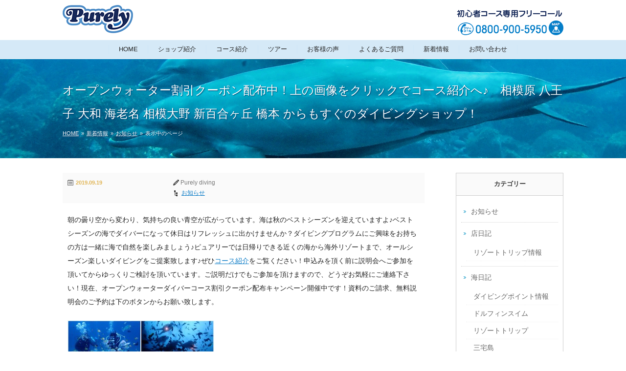

--- FILE ---
content_type: text/html; charset=UTF-8
request_url: http://www.purely-diving.com/info/%E3%82%AA%E3%83%BC%E3%83%97%E3%83%B3%E3%82%A6%E3%82%A9%E3%83%BC%E3%82%BF%E3%83%BC%E5%89%B2%E5%BC%95%E3%82%AF%E3%83%BC%E3%83%9D%E3%83%B3%E9%85%8D%E5%B8%83%E4%B8%AD%EF%BC%81%E4%B8%8A%E3%81%AE-642
body_size: 60327
content:
<!DOCTYPE html>
<html lang="ja">
<head>
<meta charset="UTF-8">
<meta name="description" content="朝の曇り空から変わり、気持ちの良い青空が広がっています。海は秋のベストシーズンを迎えていますよ♪ベストシーズンの海でダイバーになって休日はリフレッシュに出かけませんか？ダイビングプログラムにご興味をお持ちの方は一緒に海で自然を楽しみましょう♪ピュアリーでは日帰りできる近くの海から海外リゾートまで、オールシーズン楽しいダ">
<meta name="keywords" content="町田,橋本,厚木,横浜,大和,八王子,相模大野,海老名,新百合ヶ丘,スキューバ,ダイビング,ダイビングスクール,ダイビングライセンス,cカード">
<title>オープンウォーター割引クーポン配布中！上の画像をクリックでコース紹介へ♪　相模原 八王子 大和 海老名 相模大野 新百合ヶ丘 橋本 からもすぐのダイビングショップ！ | 東京都町田市｜ダイビングライセンス取得ピュアリーダイビングスクール</title>
<link rel="dns-prefetch" href="//fonts.googleapis.com">
<link rel="profile" href="http://gmpg.org/xfn/11">
<link rel="pingback" href="http://www.purely-diving.com/xmlrpc.php">
<link rel="canonical" href="http://www.purely-diving.com/info/%e3%82%aa%e3%83%bc%e3%83%97%e3%83%b3%e3%82%a6%e3%82%a9%e3%83%bc%e3%82%bf%e3%83%bc%e5%89%b2%e5%bc%95%e3%82%af%e3%83%bc%e3%83%9d%e3%83%b3%e9%85%8d%e5%b8%83%e4%b8%ad%ef%bc%81%e4%b8%8a%e3%81%ae-642">
<link rel="alternate" type="application/rss+xml" title="東京都町田市｜ダイビングライセンス取得ピュアリーダイビングスクール &raquo; フィード" href="http://www.purely-diving.com/feed">
<link rel="alternate" type="application/rss+xml" title="東京都町田市｜ダイビングライセンス取得ピュアリーダイビングスクール &raquo; コメントフィード" href="http://www.purely-diving.com/comments/feed">
<link rel="alternate" type="application/rss+xml" title="東京都町田市｜ダイビングライセンス取得ピュアリーダイビングスクール &raquo; オープンウォーター割引クーポン配布中！上の画像をクリックでコース紹介へ♪　相模原 八王子 大和 海老名 相模大野 新百合ヶ丘 橋本 からもすぐのダイビングショップ！ のコメントのフィード" href="http://www.purely-diving.com/info/%e3%82%aa%e3%83%bc%e3%83%97%e3%83%b3%e3%82%a6%e3%82%a9%e3%83%bc%e3%82%bf%e3%83%bc%e5%89%b2%e5%bc%95%e3%82%af%e3%83%bc%e3%83%9d%e3%83%b3%e9%85%8d%e5%b8%83%e4%b8%ad%ef%bc%81%e4%b8%8a%e3%81%ae-642/feed">
<link rel="alternate" type="application/json+oembed" href="http://www.purely-diving.com/wp-json/oembed/1.0/embed?url=http%3A%2F%2Fwww.purely-diving.com%2Finfo%2F%25e3%2582%25aa%25e3%2583%25bc%25e3%2583%2597%25e3%2583%25b3%25e3%2582%25a6%25e3%2582%25a9%25e3%2583%25bc%25e3%2582%25bf%25e3%2583%25bc%25e5%2589%25b2%25e5%25bc%2595%25e3%2582%25af%25e3%2583%25bc%25e3%2583%259d%25e3%2583%25b3%25e9%2585%258d%25e5%25b8%2583%25e4%25b8%25ad%25ef%25bc%2581%25e4%25b8%258a%25e3%2581%25ae-642">
<link rel="alternate" type="text/xml+oembed" href="http://www.purely-diving.com/wp-json/oembed/1.0/embed?url=http%3A%2F%2Fwww.purely-diving.com%2Finfo%2F%25e3%2582%25aa%25e3%2583%25bc%25e3%2583%2597%25e3%2583%25b3%25e3%2582%25a6%25e3%2582%25a9%25e3%2583%25bc%25e3%2582%25bf%25e3%2583%25bc%25e5%2589%25b2%25e5%25bc%2595%25e3%2582%25af%25e3%2583%25bc%25e3%2583%259d%25e3%2583%25b3%25e9%2585%258d%25e5%25b8%2583%25e4%25b8%25ad%25ef%25bc%2581%25e4%25b8%258a%25e3%2581%25ae-642&#038;format=xml">
<link rel="https://api.w.org/" href="http://www.purely-diving.com/wp-json/">
<link rel="EditURI" type="application/rsd+xml" title="RSD" href="http://www.purely-diving.com/xmlrpc.php?rsd">
<link rel="prev" title="オープンウォーター割引クーポン配布中！上の画像をクリックでコース紹介へ♪　相模原 八王子 大和 海老名 相模大野 新百合ヶ丘 橋本 からもすぐのダイビングショップ！" href="http://www.purely-diving.com/info/%e3%82%aa%e3%83%bc%e3%83%97%e3%83%b3%e3%82%a6%e3%82%a9%e3%83%bc%e3%82%bf%e3%83%bc%e5%89%b2%e5%bc%95%e3%82%af%e3%83%bc%e3%83%9d%e3%83%b3%e9%85%8d%e5%b8%83%e4%b8%ad%ef%bc%81%e4%b8%8a%e3%81%ae-641">
<link rel="next" title="オープンウォーター割引クーポン配布中！上の画像をクリックでコース紹介へ♪　相模原 八王子 大和 海老名 相模大野 新百合ヶ丘 橋本 からもすぐのダイビングショップ！" href="http://www.purely-diving.com/info/%e3%82%aa%e3%83%bc%e3%83%97%e3%83%b3%e3%82%a6%e3%82%a9%e3%83%bc%e3%82%bf%e3%83%bc%e5%89%b2%e5%bc%95%e3%82%af%e3%83%bc%e3%83%9d%e3%83%b3%e9%85%8d%e5%b8%83%e4%b8%ad%ef%bc%81%e4%b8%8a%e3%81%ae-643">
<link rel="shortlink" href="http://www.purely-diving.com/?p=6751">
<link href="https://fonts.googleapis.com/css?family=Montserrat+Alternates" rel="stylesheet" type="text/css">
<link rel="stylesheet" type="text/css" media="all" href="http://www.purely-diving.com/wp-content/themes/twentyten-child/style.css">
<link rel="stylesheet" id="bxSlider-css-css" href="http://www.purely-diving.com/wp-content/themes/twentyten-child/js/bxSlider/jquery.bxslider.css?ver=4.4.2" type="text/css" media="all">
<link rel="stylesheet" id="sliderPro-css-css" href="http://www.purely-diving.com/wp-content/themes/twentyten-child/js/sliderPro/slider-pro.css?ver=4.4.2" type="text/css" media="all">
<link rel="stylesheet" id="jquery-smooth-scroll-css" href="http://www.purely-diving.com/wp-content/plugins/jquery-smooth-scroll/css/jss-style.css?ver=4.4.2" type="text/css" media="all">
<link rel="stylesheet" id="jquery.lightbox.min.css-css" href="http://www.purely-diving.com/wp-content/plugins/wp-jquery-lightbox/styles/lightbox.min.css?ver=1.4.6" type="text/css" media="all">
<style type="text/css" media="all">/*<![CDATA[ */
img.wp-smiley,
img.emoji {
display: inline !important;
border: none !important;
box-shadow: none !important;
height: 1em !important;
width: 1em !important;
margin: 0 .07em !important;
vertical-align: -0.1em !important;
background: none !important;
padding: 0 !important;
}
/* ]]>*/</style>
<style type="text/css" media="print">/*<![CDATA[ */
div.faq_answer {display: block!important;}
p.faq_nav {display: none;}
/* ]]>*/</style>
<script type="text/javascript" src="http://www.purely-diving.com/wp-includes/js/jquery/jquery.js?ver=1.11.3"></script>
<script type="text/javascript" src="http://www.purely-diving.com/wp-includes/js/jquery/jquery-migrate.min.js?ver=1.2.1"></script>
<script type="text/javascript" src="http://www.purely-diving.com/wp-content/themes/twentyten-child/js/smartRollover.js?ver=4.4.2"></script>
<script type="text/javascript" src="http://www.purely-diving.com/wp-content/themes/twentyten-child/js/jquery.tile.min.js?ver=4.4.2"></script>
<script type="text/javascript" src="http://www.purely-diving.com/wp-content/themes/twentyten-child/js/waypoints.min.js?ver=4.4.2"></script>
<script type="text/javascript" src="http://www.purely-diving.com/wp-content/themes/twentyten-child/js/waypoints-sticky.min.js?ver=4.4.2"></script>
<script type="text/javascript" src="http://www.purely-diving.com/wp-content/themes/twentyten-child/js/bxSlider/plugins/jquery.fitvids.js?ver=4.4.2"></script>
<script type="text/javascript" src="http://www.purely-diving.com/wp-content/themes/twentyten-child/js/sliderPro/jquery.sliderPro.min.js?ver=4.4.2"></script>
<script type="text/javascript">//<![CDATA[
(function(i,s,o,g,r,a,m){i['GoogleAnalyticsObject']=r;i[r]=i[r]||function(){
(i[r].q=i[r].q||[]).push(arguments)},i[r].l=1*new Date();a=s.createElement(o),
m=s.getElementsByTagName(o)[0];a.async=1;a.src=g;m.parentNode.insertBefore(a,m)
})(window,document,'script','//www.google-analytics.com/analytics.js','ga');
ga('create', 'UA-70458046-1', 'auto');
ga('send', 'pageview');
window._wpemojiSettings = {"baseUrl":"https:\/\/s.w.org\/images\/core\/emoji\/72x72\/","ext":".png","source":{"concatemoji":"http:\/\/www.purely-diving.com\/wp-includes\/js\/wp-emoji-release.min.js?ver=4.4.2"}};
!function(a,b,c){function d(a){var c,d=b.createElement("canvas"),e=d.getContext&&d.getContext("2d"),f=String.fromCharCode;return e&&e.fillText?(e.textBaseline="top",e.font="600 32px Arial","flag"===a?(e.fillText(f(55356,56806,55356,56826),0,0),d.toDataURL().length>3e3):"diversity"===a?(e.fillText(f(55356,57221),0,0),c=e.getImageData(16,16,1,1).data.toString(),e.fillText(f(55356,57221,55356,57343),0,0),c!==e.getImageData(16,16,1,1).data.toString()):("simple"===a?e.fillText(f(55357,56835),0,0):e.fillText(f(55356,57135),0,0),0!==e.getImageData(16,16,1,1).data[0])):!1}function e(a){var c=b.createElement("script");c.src=a,c.type="text/javascript",b.getElementsByTagName("head")[0].appendChild(c)}var f,g;c.supports={simple:d("simple"),flag:d("flag"),unicode8:d("unicode8"),diversity:d("diversity")},c.DOMReady=!1,c.readyCallback=function(){c.DOMReady=!0},c.supports.simple&&c.supports.flag&&c.supports.unicode8&&c.supports.diversity||(g=function(){c.readyCallback()},b.addEventListener?(b.addEventListener("DOMContentLoaded",g,!1),a.addEventListener("load",g,!1)):(a.attachEvent("onload",g),b.attachEvent("onreadystatechange",function(){"complete"===b.readyState&&c.readyCallback()})),f=c.source||{},f.concatemoji?e(f.concatemoji):f.wpemoji&&f.twemoji&&(e(f.twemoji),e(f.wpemoji)))}(window,document,window._wpemojiSettings);
//]]></script>

<!--[if IE 6]>
<script src="/wp-content/themes/twentyten-child/js/DD_belatedPNG_0.0.8a-min.js"></script>
<script type="text/javascript">
    var oldFixPng = DD_belatedPNG.fixPng;
    DD_belatedPNG.fixPng = function (el) {
        oldFixPng(el);
        if (el.vml && el.vml.image.fill.getAttribute("src").match(/_off\./)) {
            el.vml.image.shape.attachEvent('onmouseenter', function() {
                var image = el.vml.image.fill;
                image.setAttribute("src", image.getAttribute("src").replace("_off.", "_on."));
            });
            el.vml.image.shape.attachEvent('onmouseleave', function() {
                var image = el.vml.image.fill;
                image.setAttribute("src", image.getAttribute("src").replace("_on.", "_off."));
            });
        }
    };
    DD_belatedPNG.fix('img, .png_bg');
</script>
<![endif]-->

<script>
(function($){
  $(window).load(function() {
    $(function() {
      // ヘッダー表示
      $('#header').waypoint('sticky');

      var insertHtml = '<div id="insertHtml" style="margin-top: -333px; height: 333px;"><a href="http://www.purely-diving.com/sdiver"><img src="http://www.purely-diving.com/wp-content/themes/twentyten-child/images/top_news4_h.jpg"></a></div>';
    $("#recent-posts-plus-3").prepend(insertHtml);

      // サイド　固定ナビ表示（その他ページ）
      $('#header').waypoint({
        handler: function(direction) {
          if (direction == 'down') {
            $("body").addClass('scroll');
          }
          else if(direction == 'up'){
            $("body").removeClass('scroll');
          }
        }
      });

    });
  });

})(jQuery);
</script>


<!-- Google Tag Manager -->
<script>(function(w,d,s,l,i){w[l]=w[l]||[];w[l].push({'gtm.start':
new Date().getTime(),event:'gtm.js'});var f=d.getElementsByTagName(s)[0],
j=d.createElement(s),dl=l!='dataLayer'?'&l='+l:'';j.async=true;j.src=
'https://www.googletagmanager.com/gtm.js?id='+i+dl;f.parentNode.insertBefore(j,f);
})(window,document,'script','dataLayer','GTM-M8FZ7MB');</script>
<!-- End Google Tag Manager -->

</head>

<body class="single single-post postid-6751 single-format-standard category-1">

<!-- Google Tag Manager (noscript) -->
<noscript><iframe src="https://www.googletagmanager.com/ns.html?id=GTM-M8FZ7MB"
height="0" width="0" style="display:none;visibility:hidden"></iframe></noscript>
<!-- End Google Tag Manager (noscript) -->

<div id="wrapper" class="hfeed">
<div id="footer_bg" class="clearfix">
  
  <div id="header">
    <meta name="viewport" content="width=1024">
    <div id="header_inner2">
    <div id="header_inner" class="clearfix">
            <div id="site-title" class="my-sticky-element">
        <span>
          <a href="http://www.purely-diving.com/" title="東京都町田市｜ダイビングライセンス取得ピュアリーダイビングスクール" rel="home">東京都町田市｜ダイビングライセンス取得ピュアリーダイビングスクール</a>
        </span>
      </div>

          <div class="header_sub_area">
      <div id="text-11" class="widget-container widget_text clearfix">			<div class="textwidget"><div class="header_info">
  <h3><img src="/wp-content/themes/twentyten-child/images/header_info_h.png" alt="初心者コース専用フリーコール"></h3>
  <ul>
    <li><a href="tel:0800-900-5950"><img src="/wp-content/themes/twentyten-child/images/header_img1.png" alt="0800-900-5950"></a></li>
    <li><a href="/profile#access_area"><img src="/wp-content/themes/twentyten-child/images/header_btn2_off.png" alt="アクセス"></a></li>
  </ul>
</div></div>
		</div>      </div>
    
    </div>
    </div>

    <div id="access" role="navigation" class="clearfix">
            <div class="skip-link screen-reader-text"><a href="#content" title="コンテンツへスキップ">コンテンツへスキップ</a></div>
            <div class="menu-header"><ul id="menu-gnavi" class="menu"><li id="menu-item-19" class="menu-item menu-item-type-post_type menu-item-object-page menu-item-19"><a href="http://www.purely-diving.com/">HOME</a></li>
<li id="menu-item-20" class="menu-item menu-item-type-post_type menu-item-object-page menu-item-has-children menu-item-20"><a href="http://www.purely-diving.com/profile">ショップ紹介</a>
<ul class="sub-menu">
	<li id="menu-item-306" class="menu-item menu-item-type-custom menu-item-object-custom menu-item-306"><a href="/profile#access_area">アクセスマップ</a></li>
	<li id="menu-item-245" class="menu-item menu-item-type-custom menu-item-object-custom menu-item-245"><a href="/profile#staff">スタッフ紹介</a></li>
	<li id="menu-item-307" class="menu-item menu-item-type-custom menu-item-object-custom menu-item-307"><a href="/profile#about">事業概要</a></li>
	<li id="menu-item-644" class="menu-item menu-item-type-custom menu-item-object-custom menu-item-644"><a href="/profile#privacy_policy">プライバシーポリシー</a></li>
</ul>
</li>
<li id="menu-item-21" class="menu-item menu-item-type-post_type menu-item-object-page menu-item-has-children menu-item-21"><a href="http://www.purely-diving.com/sdiver">コース紹介</a>
<ul class="sub-menu">
	<li id="menu-item-185" class="menu-item menu-item-type-custom menu-item-object-custom menu-item-185"><a href="/sdiver#cont_catch1">Cカード取得コース</a></li>
	<li id="menu-item-186" class="menu-item menu-item-type-custom menu-item-object-custom menu-item-186"><a href="/sdiver#course_experience">体験コース</a></li>
	<li id="menu-item-187" class="menu-item menu-item-type-custom menu-item-object-custom menu-item-187"><a href="/sdiver#course_from45">50歳からのダイビング</a></li>
	<li id="menu-item-289" class="menu-item menu-item-type-custom menu-item-object-custom menu-item-289"><a href="/sdiver#course_step_up">ステップアップコース</a></li>
</ul>
</li>
<li id="menu-item-22" class="menu-item menu-item-type-post_type menu-item-object-page menu-item-has-children menu-item-22"><a href="http://www.purely-diving.com/fundiving">ツアー</a>
<ul class="sub-menu">
	<li id="menu-item-357" class="menu-item menu-item-type-post_type menu-item-object-page menu-item-357"><a href="http://www.purely-diving.com/fundiving">ツアー予定表</a></li>
	<li id="menu-item-1045" class="menu-item menu-item-type-post_type menu-item-object-page menu-item-1045"><a href="http://www.purely-diving.com/diving-point">ダイビングポイント</a></li>
</ul>
</li>
<li id="menu-item-230" class="menu-item menu-item-type-taxonomy menu-item-object-category menu-item-has-children menu-item-230"><a href="http://www.purely-diving.com/voice">お客様の声</a>
<ul class="sub-menu">
	<li id="menu-item-806" class="menu-item menu-item-type-taxonomy menu-item-object-category menu-item-806"><a href="http://www.purely-diving.com/voice">ゲストボイス</a></li>
	<li id="menu-item-229" class="menu-item menu-item-type-taxonomy menu-item-object-category menu-item-229"><a href="http://www.purely-diving.com/memorial-dive">記念ダイブ</a></li>
</ul>
</li>
<li id="menu-item-24" class="menu-item menu-item-type-post_type menu-item-object-page menu-item-24"><a href="http://www.purely-diving.com/faq">よくあるご質問</a></li>
<li id="menu-item-929" class="menu-item menu-item-type-post_type menu-item-object-page current_page_parent menu-item-has-children menu-item-929"><a href="http://www.purely-diving.com/news">新着情報</a>
<ul class="sub-menu">
	<li id="menu-item-227" class="menu-item menu-item-type-taxonomy menu-item-object-category current-post-ancestor current-menu-parent current-post-parent menu-item-227"><a href="http://www.purely-diving.com/info">お知らせ</a></li>
	<li id="menu-item-316" class="menu-item menu-item-type-taxonomy menu-item-object-category menu-item-316"><a href="http://www.purely-diving.com/campaign">店日記</a></li>
	<li id="menu-item-228" class="menu-item menu-item-type-taxonomy menu-item-object-category menu-item-228"><a href="http://www.purely-diving.com/sea-diary">海日記</a></li>
</ul>
</li>
<li id="menu-item-344" class="menu-item menu-item-type-post_type menu-item-object-page menu-item-344"><a href="http://www.purely-diving.com/fo-inq">お問い合わせ</a></li>
</ul></div>    </div><!-- #access -->
  </div><!-- #header -->

  <div class="header_bottom-widget-area clearfix">
  <div id="execphp-2" class="widget-container widget_execphp clearfix"><div class="p_box clearfix">			<div class="execphpwidget"><div id="page_info">
  <div id="page_info_inner">
    <div id="page_title_area">
              <h1 class="entry-title"><span>オープンウォーター割引クーポン配布中！上の画像をクリックでコース紹介へ♪　相模原 八王子 大和 海老名 相模大野 新百合ヶ丘 橋本 からもすぐのダイビングショップ！</span></h1>
          </div>
    <div class="breadcrumbs">
      <div class="breadcrumbs_inner">
        <!-- Breadcrumb NavXT 5.3.1 -->
<span typeof="v:Breadcrumb"><a rel="v:url" property="v:title" title="Go to 東京都町田市｜ダイビングライセンス取得ピュアリーダイビングスクール." href="http://www.purely-diving.com" class="home">HOME</a></span><span class="arrow">&raquo;</span><span typeof="v:Breadcrumb"><a rel="v:url" property="v:title" title="Go to 新着情報." href="http://www.purely-diving.com/news" class="post-root post post-post">新着情報</a></span><span class="arrow">&raquo;</span><span typeof="v:Breadcrumb"><a rel="v:url" property="v:title" title="Go to the お知らせ category archives." href="http://www.purely-diving.com/info" class="taxonomy category">お知らせ</a></span><span class="arrow">&raquo;</span><span typeof="v:Breadcrumb"><span property="v:title">表示中のページ</span></span>      </div>
    </div>
  </div>
</div></div>
		</div></div>  </div>


  <div id="main">

    <div id="container">
      <div id="content" role="main">

              

				<div id="post-6751" class="post-6751 post type-post status-publish format-standard hentry category-info">

			<div class="entry-utility clearfix">
				<div class="fl_l">
					<span class="time">2019.09.19</span>
				</div>
				<div class="fl_r">
					<span class="author">Purely diving</span>
															<span class="cat-links">
						<a href="http://www.purely-diving.com/info" rel="category tag">お知らせ</a>					</span>
														</div>
			</div><!-- .entry-utility -->


					<div class="entry-content">
						<p><span>朝の曇り空から変わり、気持ちの良い青空が広がっています。海は秋のベストシーズンを迎えていますよ♪ベストシーズンの海でダイバーになって休日はリフレッシュに出かけませんか？</span><span>ダイビングプログラムにご興味をお持ちの方は一緒に海で自然を楽しみましょう♪</span><span>ピュアリーでは日帰りできる近くの海から海外リゾートまで、オールシーズン楽しいダイビングをご提案致します♪ぜひ</span><a href="http://www.purely-diving.com/sdiver" target="_blank">コース紹介</a><span>をご覧ください！申込みを頂く前に</span><span>説明会へご参加を頂いてからゆっくりご検討を頂いています。ご説明だけでもご参加を頂けますので、どうぞお気軽にご連絡下さい！現在、オープンウォーターダイバーコース割引クーポン配布キャンペーン開催中です！</span><span>資料のご請求、無料説明会のご予約は下のボタンからお願い致します。<br />
</span></p>
<p><a href="http://www.purely-diving.com/wp-content/uploads/2018/02/0881390534e6106df178343804ca9605.jpg" rel="lightbox[6751]"><img src="http://www.purely-diving.com/wp-content/uploads/2018/02/0881390534e6106df178343804ca9605-300x200.jpg" alt="アニラオ3日目ダイバー" width="300" height="200" class="alignnone size-medium wp-image-4658" srcset="http://www.purely-diving.com/wp-content/uploads/2018/02/0881390534e6106df178343804ca9605-300x200.jpg 300w, http://www.purely-diving.com/wp-content/uploads/2018/02/0881390534e6106df178343804ca9605-768x512.jpg 768w, http://www.purely-diving.com/wp-content/uploads/2018/02/0881390534e6106df178343804ca9605-740x493.jpg 740w, http://www.purely-diving.com/wp-content/uploads/2018/02/0881390534e6106df178343804ca9605.jpg 960w" sizes="(max-width: 300px) 100vw, 300px" /></a></p>
<p><img src="http://www.purely-diving.com/wp-content/uploads/2016/03/c9757cd13d26265b9b17a81069ea6541-300x80.jpg" alt="説明会予約" width="300" height="80" class="alignnone size-medium wp-image-1412" /><span><span> </span></span><a href="http://www.purely-diving.com/fo-inq"><img src="http://www.purely-diving.com/wp-content/uploads/2016/03/40ca12643395d30bafe5d70cb8beb77b-300x80.jpg" alt="資料請求" width="300" height="80" class="alignnone size-medium wp-image-1411" /></a></p>
											</div><!-- .entry-content -->


				</div><!-- #post-## -->

				<div id="nav-below" class="navigation">
					<div class="nav-previous"><a href="http://www.purely-diving.com/info/%e3%82%aa%e3%83%bc%e3%83%97%e3%83%b3%e3%82%a6%e3%82%a9%e3%83%bc%e3%82%bf%e3%83%bc%e5%89%b2%e5%bc%95%e3%82%af%e3%83%bc%e3%83%9d%e3%83%b3%e9%85%8d%e5%b8%83%e4%b8%ad%ef%bc%81%e4%b8%8a%e3%81%ae-641" rel="prev"><span class="meta-nav">&larr;</span> オープンウォーター割引クーポン配布中！上の画像をクリックでコース紹介へ♪　相模原 八王子 大和 海老名 相模大野 新百合ヶ丘 橋本 からもすぐのダイビングショップ！</a></div>
					<div class="nav-next"><a href="http://www.purely-diving.com/info/%e3%82%aa%e3%83%bc%e3%83%97%e3%83%b3%e3%82%a6%e3%82%a9%e3%83%bc%e3%82%bf%e3%83%bc%e5%89%b2%e5%bc%95%e3%82%af%e3%83%bc%e3%83%9d%e3%83%b3%e9%85%8d%e5%b8%83%e4%b8%ad%ef%bc%81%e4%b8%8a%e3%81%ae-643" rel="next">オープンウォーター割引クーポン配布中！上の画像をクリックでコース紹介へ♪　相模原 八王子 大和 海老名 相模大野 新百合ヶ丘 橋本 からもすぐのダイビングショップ！ <span class="meta-nav">&rarr;</span></a></div>
				</div><!-- #nav-below -->

				
      
      </div><!-- #content -->
    </div><!-- #container -->


		<div id="primary" class="widget-area" role="complementary">
			<div class="xoxo">

<div id="categories-2" class="widget-container widget_categories clearfix"><h3 class="widget-title"><span>カテゴリー</span></h3>		<ul>
	<li class="cat-item cat-item-1"><a href="http://www.purely-diving.com/info" >お知らせ</a>
</li>
	<li class="cat-item cat-item-18"><a href="http://www.purely-diving.com/campaign" >店日記</a>
<ul class='children'>
	<li class="cat-item cat-item-49"><a href="http://www.purely-diving.com/campaign/%e3%83%aa%e3%82%be%e3%83%bc%e3%83%88%e3%83%88%e3%83%aa%e3%83%83%e3%83%97%e6%83%85%e5%a0%b1" >リゾートトリップ情報</a>
</li>
</ul>
</li>
	<li class="cat-item cat-item-3"><a href="http://www.purely-diving.com/sea-diary" >海日記</a>
<ul class='children'>
	<li class="cat-item cat-item-43"><a href="http://www.purely-diving.com/sea-diary/%e3%83%80%e3%82%a4%e3%83%93%e3%83%b3%e3%82%b0%e3%83%9d%e3%82%a4%e3%83%b3%e3%83%88%e6%83%85%e5%a0%b1" >ダイビングポイント情報</a>
</li>
	<li class="cat-item cat-item-52"><a href="http://www.purely-diving.com/sea-diary/%e3%83%89%e3%83%ab%e3%83%95%e3%82%a3%e3%83%b3%e3%82%b9%e3%82%a4%e3%83%a0" >ドルフィンスイム</a>
</li>
	<li class="cat-item cat-item-47"><a href="http://www.purely-diving.com/sea-diary/%e3%83%aa%e3%82%be%e3%83%bc%e3%83%88%e3%83%88%e3%83%aa%e3%83%83%e3%83%97" >リゾートトリップ</a>
</li>
	<li class="cat-item cat-item-54"><a href="http://www.purely-diving.com/sea-diary/%e4%b8%89%e5%ae%85%e5%b3%b6-sea-diary" >三宅島</a>
</li>
	<li class="cat-item cat-item-56"><a href="http://www.purely-diving.com/sea-diary/%e4%ba%95%e7%94%b0" >井田</a>
</li>
	<li class="cat-item cat-item-82"><a href="http://www.purely-diving.com/sea-diary/%e4%bc%8a%e6%88%b8" >伊戸</a>
</li>
	<li class="cat-item cat-item-66"><a href="http://www.purely-diving.com/sea-diary/%e4%bd%93%e9%a8%93poo%e3%83%ac%e3%83%83%e3%82%b9%e3%83%b3" >体験POOレッスン</a>
</li>
	<li class="cat-item cat-item-79"><a href="http://www.purely-diving.com/sea-diary/%e5%85%ab%e4%b8%88%e5%b3%b6" >八丈島</a>
</li>
	<li class="cat-item cat-item-59"><a href="http://www.purely-diving.com/sea-diary/%e5%85%ab%e5%b9%a1%e9%87%8e" >八幡野</a>
</li>
	<li class="cat-item cat-item-67"><a href="http://www.purely-diving.com/sea-diary/%e5%88%9d%e5%b3%b6" >初島</a>
</li>
	<li class="cat-item cat-item-60"><a href="http://www.purely-diving.com/sea-diary/%e5%8c%97%e5%b7%9d" >北川</a>
</li>
	<li class="cat-item cat-item-51"><a href="http://www.purely-diving.com/sea-diary/%e5%9c%9f%e8%82%a5" >土肥</a>
</li>
	<li class="cat-item cat-item-101"><a href="http://www.purely-diving.com/sea-diary/%e5%a0%82%e3%83%b6%e5%b3%b6" >堂ヶ島</a>
</li>
	<li class="cat-item cat-item-63"><a href="http://www.purely-diving.com/sea-diary/%e5%a4%a7%e5%b3%b6" >大島</a>
</li>
	<li class="cat-item cat-item-70"><a href="http://www.purely-diving.com/sea-diary/%e5%a4%a7%e7%80%ac%e5%b4%8e" >大瀬崎</a>
</li>
	<li class="cat-item cat-item-85"><a href="http://www.purely-diving.com/sea-diary/%e5%af%8c%e6%88%b8" >富戸</a>
</li>
	<li class="cat-item cat-item-93"><a href="http://www.purely-diving.com/sea-diary/%e5%b2%a9" >岩</a>
</li>
	<li class="cat-item cat-item-55"><a href="http://www.purely-diving.com/sea-diary/%e5%b7%9d%e5%a5%88" >川奈</a>
</li>
	<li class="cat-item cat-item-44"><a href="http://www.purely-diving.com/sea-diary/%e5%b9%b3%e6%b2%a2" >平沢</a>
</li>
	<li class="cat-item cat-item-42"><a href="http://www.purely-diving.com/sea-diary/enoura" >江之浦</a>
</li>
	<li class="cat-item cat-item-68"><a href="http://www.purely-diving.com/sea-diary/%e6%b5%b7%e6%b4%8b%e5%85%ac%e5%9c%92" >海洋公園</a>
</li>
	<li class="cat-item cat-item-58"><a href="http://www.purely-diving.com/sea-diary/%e7%86%b1%e6%b5%b7" >熱海</a>
</li>
	<li class="cat-item cat-item-80"><a href="http://www.purely-diving.com/sea-diary/%e7%8d%85%e5%ad%90%e6%b5%9c" >獅子浜</a>
</li>
	<li class="cat-item cat-item-50"><a href="http://www.purely-diving.com/sea-diary/%e7%94%b0%e5%ad%90" >田子</a>
</li>
	<li class="cat-item cat-item-84"><a href="http://www.purely-diving.com/sea-diary/%e7%9f%b3%e6%a9%8b" >石橋</a>
</li>
	<li class="cat-item cat-item-64"><a href="http://www.purely-diving.com/sea-diary/%e7%a5%9e%e5%ad%90%e5%85%83" >神子元</a>
</li>
	<li class="cat-item cat-item-46"><a href="http://www.purely-diving.com/sea-diary/%e7%a6%8f%e6%b5%a6-sea-diary" >福浦</a>
</li>
	<li class="cat-item cat-item-65"><a href="http://www.purely-diving.com/sea-diary/%e9%9b%b2%e8%a6%8b" >雲見</a>
</li>
	<li class="cat-item cat-item-62"><a href="http://www.purely-diving.com/sea-diary/%e9%bb%84%e9%87%91%e5%b4%8e" >黄金崎</a>
</li>
</ul>
</li>
	<li class="cat-item cat-item-13"><a href="http://www.purely-diving.com/memorial-dive" >記念ダイブ</a>
</li>
	<li class="cat-item cat-item-4"><a href="http://www.purely-diving.com/voice" >お客様の声</a>
</li>
	<li class="cat-item cat-item-61"><a href="http://www.purely-diving.com/pool-%e8%ac%9b%e7%bf%92" >POOL 講習</a>
</li>
	<li class="cat-item cat-item-98"><a href="http://www.purely-diving.com/%e5%ae%89%e8%89%af%e9%87%8c" >安良里</a>
</li>
		</ul>
</div>		<div id="recent-posts-2" class="widget-container widget_recent_entries clearfix">		<h3 class="widget-title"><span>最近の投稿</span></h3>		<ul>
					<li>
				<a href="http://www.purely-diving.com/info/%e3%82%aa%e3%83%bc%e3%83%97%e3%83%b3%e3%82%a6%e3%82%a9%e3%83%bc%e3%82%bf%e3%83%bc%e5%89%b2%e5%bc%95%e3%82%af%e3%83%bc%e3%83%9d%e3%83%b3%e9%85%8d%e5%b8%83%e4%b8%ad%ef%bc%81%e4%b8%8a%e3%81%ae-838">オープンウォーター割引クーポン配布中！上の画像をクリックでコース紹介へ♪　相模原 八王子 大和 海老名 相模大野 新百合ヶ丘 橋本</a>
							<span class="post-date">2025.12.16</span>
						</li>
					<li>
				<a href="http://www.purely-diving.com/sea-diary/%e5%bc%b7%e8%a1%8c%e7%aa%81%e7%a0%b4%ef%bc%81%e7%ac%91-%e7%94%ba%e7%94%b0%e3%83%80%e3%82%a4%e3%83%93%e3%83%b3%e3%82%b0%e3%82%b9%e3%82%af%e3%83%bc%e3%83%ab">強行突破！笑 | 町田ダイビングスクール</a>
							<span class="post-date">2025.10.19</span>
						</li>
					<li>
				<a href="http://www.purely-diving.com/sea-diary/%e3%83%80%e3%82%a4%e3%83%90%e3%83%bc%e8%aa%95%e7%94%9f%e3%81%ae1%e6%97%a5-%e7%94%ba%e7%94%b0%e3%83%80%e3%82%a4%e3%83%93%e3%83%b3%e3%82%b0%e3%82%b9%e3%82%af%e3%83%bc%e3%83%ab-2">ダイバー誕生の1日 | 町田ダイビングスクール</a>
							<span class="post-date">2025.10.14</span>
						</li>
					<li>
				<a href="http://www.purely-diving.com/sea-diary/iop%e3%81%b8%e8%a1%8c%e3%81%a3%e3%81%a6%e3%81%8d%e3%81%be%e3%81%97%e3%81%9f%ef%bc%81-%e7%94%ba%e7%94%b0%e3%83%80%e3%82%a4%e3%83%93%e3%83%b3%e3%82%b0%e3%82%b9%e3%82%af%e3%83%bc%e3%83%ab">IOPへ行ってきました！| 町田ダイビングスクール</a>
							<span class="post-date">2025.10.05</span>
						</li>
					<li>
				<a href="http://www.purely-diving.com/sea-diary/%e6%b5%b7%e6%b4%8b%e8%ac%9b%e7%bf%921%e6%97%a5%e7%9b%ae%ef%bc%81-%e7%94%ba%e7%94%b0%e3%83%80%e3%82%a4%e3%83%93%e3%83%b3%e3%82%b0%e3%82%b9%e3%82%af%e3%83%bc%e3%83%ab">海洋講習1日目！| 町田ダイビングスクール</a>
							<span class="post-date">2025.10.02</span>
						</li>
				</ul>
		</div>		<div id="archives-3" class="widget-container widget_archive clearfix"><h3 class="widget-title"><span>アーカイブ</span></h3>		<label class="screen-reader-text" for="archives-dropdown-3">アーカイブ</label>
		<select id="archives-dropdown-3" name="archive-dropdown" onchange='document.location.href=this.options[this.selectedIndex].value;'>
			
			<option value="">月を選択</option>
				<option value='http://www.purely-diving.com/2025/12'> 2025年12月 &nbsp;(1)</option>
	<option value='http://www.purely-diving.com/2025/10'> 2025年10月 &nbsp;(4)</option>
	<option value='http://www.purely-diving.com/2025/09'> 2025年9月 &nbsp;(3)</option>
	<option value='http://www.purely-diving.com/2025/08'> 2025年8月 &nbsp;(5)</option>
	<option value='http://www.purely-diving.com/2025/07'> 2025年7月 &nbsp;(5)</option>
	<option value='http://www.purely-diving.com/2025/06'> 2025年6月 &nbsp;(2)</option>
	<option value='http://www.purely-diving.com/2025/04'> 2025年4月 &nbsp;(1)</option>
	<option value='http://www.purely-diving.com/2025/03'> 2025年3月 &nbsp;(2)</option>
	<option value='http://www.purely-diving.com/2025/02'> 2025年2月 &nbsp;(3)</option>
	<option value='http://www.purely-diving.com/2025/01'> 2025年1月 &nbsp;(1)</option>
	<option value='http://www.purely-diving.com/2024/12'> 2024年12月 &nbsp;(3)</option>
	<option value='http://www.purely-diving.com/2024/11'> 2024年11月 &nbsp;(1)</option>
	<option value='http://www.purely-diving.com/2024/10'> 2024年10月 &nbsp;(8)</option>
	<option value='http://www.purely-diving.com/2024/09'> 2024年9月 &nbsp;(4)</option>
	<option value='http://www.purely-diving.com/2024/08'> 2024年8月 &nbsp;(5)</option>
	<option value='http://www.purely-diving.com/2024/07'> 2024年7月 &nbsp;(6)</option>
	<option value='http://www.purely-diving.com/2024/06'> 2024年6月 &nbsp;(2)</option>
	<option value='http://www.purely-diving.com/2024/05'> 2024年5月 &nbsp;(3)</option>
	<option value='http://www.purely-diving.com/2024/03'> 2024年3月 &nbsp;(2)</option>
	<option value='http://www.purely-diving.com/2024/02'> 2024年2月 &nbsp;(1)</option>
	<option value='http://www.purely-diving.com/2024/01'> 2024年1月 &nbsp;(4)</option>
	<option value='http://www.purely-diving.com/2023/12'> 2023年12月 &nbsp;(2)</option>
	<option value='http://www.purely-diving.com/2023/11'> 2023年11月 &nbsp;(3)</option>
	<option value='http://www.purely-diving.com/2023/10'> 2023年10月 &nbsp;(5)</option>
	<option value='http://www.purely-diving.com/2023/09'> 2023年9月 &nbsp;(6)</option>
	<option value='http://www.purely-diving.com/2023/08'> 2023年8月 &nbsp;(5)</option>
	<option value='http://www.purely-diving.com/2023/07'> 2023年7月 &nbsp;(6)</option>
	<option value='http://www.purely-diving.com/2023/06'> 2023年6月 &nbsp;(5)</option>
	<option value='http://www.purely-diving.com/2023/05'> 2023年5月 &nbsp;(4)</option>
	<option value='http://www.purely-diving.com/2023/04'> 2023年4月 &nbsp;(4)</option>
	<option value='http://www.purely-diving.com/2023/03'> 2023年3月 &nbsp;(2)</option>
	<option value='http://www.purely-diving.com/2023/02'> 2023年2月 &nbsp;(3)</option>
	<option value='http://www.purely-diving.com/2023/01'> 2023年1月 &nbsp;(5)</option>
	<option value='http://www.purely-diving.com/2022/12'> 2022年12月 &nbsp;(5)</option>
	<option value='http://www.purely-diving.com/2022/11'> 2022年11月 &nbsp;(4)</option>
	<option value='http://www.purely-diving.com/2022/10'> 2022年10月 &nbsp;(9)</option>
	<option value='http://www.purely-diving.com/2022/09'> 2022年9月 &nbsp;(6)</option>
	<option value='http://www.purely-diving.com/2022/08'> 2022年8月 &nbsp;(7)</option>
	<option value='http://www.purely-diving.com/2022/07'> 2022年7月 &nbsp;(7)</option>
	<option value='http://www.purely-diving.com/2022/06'> 2022年6月 &nbsp;(3)</option>
	<option value='http://www.purely-diving.com/2022/05'> 2022年5月 &nbsp;(4)</option>
	<option value='http://www.purely-diving.com/2022/04'> 2022年4月 &nbsp;(3)</option>
	<option value='http://www.purely-diving.com/2022/03'> 2022年3月 &nbsp;(3)</option>
	<option value='http://www.purely-diving.com/2022/02'> 2022年2月 &nbsp;(3)</option>
	<option value='http://www.purely-diving.com/2022/01'> 2022年1月 &nbsp;(1)</option>
	<option value='http://www.purely-diving.com/2021/12'> 2021年12月 &nbsp;(2)</option>
	<option value='http://www.purely-diving.com/2021/11'> 2021年11月 &nbsp;(5)</option>
	<option value='http://www.purely-diving.com/2021/10'> 2021年10月 &nbsp;(10)</option>
	<option value='http://www.purely-diving.com/2021/09'> 2021年9月 &nbsp;(12)</option>
	<option value='http://www.purely-diving.com/2021/08'> 2021年8月 &nbsp;(6)</option>
	<option value='http://www.purely-diving.com/2021/07'> 2021年7月 &nbsp;(16)</option>
	<option value='http://www.purely-diving.com/2021/06'> 2021年6月 &nbsp;(7)</option>
	<option value='http://www.purely-diving.com/2021/05'> 2021年5月 &nbsp;(2)</option>
	<option value='http://www.purely-diving.com/2021/04'> 2021年4月 &nbsp;(6)</option>
	<option value='http://www.purely-diving.com/2021/03'> 2021年3月 &nbsp;(3)</option>
	<option value='http://www.purely-diving.com/2021/02'> 2021年2月 &nbsp;(1)</option>
	<option value='http://www.purely-diving.com/2021/01'> 2021年1月 &nbsp;(8)</option>
	<option value='http://www.purely-diving.com/2020/12'> 2020年12月 &nbsp;(6)</option>
	<option value='http://www.purely-diving.com/2020/11'> 2020年11月 &nbsp;(5)</option>
	<option value='http://www.purely-diving.com/2020/10'> 2020年10月 &nbsp;(4)</option>
	<option value='http://www.purely-diving.com/2020/09'> 2020年9月 &nbsp;(4)</option>
	<option value='http://www.purely-diving.com/2020/08'> 2020年8月 &nbsp;(7)</option>
	<option value='http://www.purely-diving.com/2020/07'> 2020年7月 &nbsp;(4)</option>
	<option value='http://www.purely-diving.com/2020/06'> 2020年6月 &nbsp;(3)</option>
	<option value='http://www.purely-diving.com/2020/05'> 2020年5月 &nbsp;(4)</option>
	<option value='http://www.purely-diving.com/2020/04'> 2020年4月 &nbsp;(10)</option>
	<option value='http://www.purely-diving.com/2020/03'> 2020年3月 &nbsp;(28)</option>
	<option value='http://www.purely-diving.com/2020/02'> 2020年2月 &nbsp;(26)</option>
	<option value='http://www.purely-diving.com/2020/01'> 2020年1月 &nbsp;(17)</option>
	<option value='http://www.purely-diving.com/2019/12'> 2019年12月 &nbsp;(24)</option>
	<option value='http://www.purely-diving.com/2019/11'> 2019年11月 &nbsp;(32)</option>
	<option value='http://www.purely-diving.com/2019/10'> 2019年10月 &nbsp;(30)</option>
	<option value='http://www.purely-diving.com/2019/09'> 2019年9月 &nbsp;(34)</option>
	<option value='http://www.purely-diving.com/2019/08'> 2019年8月 &nbsp;(33)</option>
	<option value='http://www.purely-diving.com/2019/07'> 2019年7月 &nbsp;(31)</option>
	<option value='http://www.purely-diving.com/2019/06'> 2019年6月 &nbsp;(29)</option>
	<option value='http://www.purely-diving.com/2019/05'> 2019年5月 &nbsp;(31)</option>
	<option value='http://www.purely-diving.com/2019/04'> 2019年4月 &nbsp;(26)</option>
	<option value='http://www.purely-diving.com/2019/03'> 2019年3月 &nbsp;(28)</option>
	<option value='http://www.purely-diving.com/2019/02'> 2019年2月 &nbsp;(25)</option>
	<option value='http://www.purely-diving.com/2019/01'> 2019年1月 &nbsp;(21)</option>
	<option value='http://www.purely-diving.com/2018/12'> 2018年12月 &nbsp;(28)</option>
	<option value='http://www.purely-diving.com/2018/11'> 2018年11月 &nbsp;(32)</option>
	<option value='http://www.purely-diving.com/2018/10'> 2018年10月 &nbsp;(33)</option>
	<option value='http://www.purely-diving.com/2018/09'> 2018年9月 &nbsp;(33)</option>
	<option value='http://www.purely-diving.com/2018/08'> 2018年8月 &nbsp;(36)</option>
	<option value='http://www.purely-diving.com/2018/07'> 2018年7月 &nbsp;(32)</option>
	<option value='http://www.purely-diving.com/2018/06'> 2018年6月 &nbsp;(32)</option>
	<option value='http://www.purely-diving.com/2018/05'> 2018年5月 &nbsp;(33)</option>
	<option value='http://www.purely-diving.com/2018/04'> 2018年4月 &nbsp;(30)</option>
	<option value='http://www.purely-diving.com/2018/03'> 2018年3月 &nbsp;(29)</option>
	<option value='http://www.purely-diving.com/2018/02'> 2018年2月 &nbsp;(28)</option>
	<option value='http://www.purely-diving.com/2018/01'> 2018年1月 &nbsp;(19)</option>
	<option value='http://www.purely-diving.com/2017/12'> 2017年12月 &nbsp;(29)</option>
	<option value='http://www.purely-diving.com/2017/11'> 2017年11月 &nbsp;(31)</option>
	<option value='http://www.purely-diving.com/2017/10'> 2017年10月 &nbsp;(35)</option>
	<option value='http://www.purely-diving.com/2017/09'> 2017年9月 &nbsp;(35)</option>
	<option value='http://www.purely-diving.com/2017/08'> 2017年8月 &nbsp;(30)</option>
	<option value='http://www.purely-diving.com/2017/07'> 2017年7月 &nbsp;(36)</option>
	<option value='http://www.purely-diving.com/2017/06'> 2017年6月 &nbsp;(33)</option>
	<option value='http://www.purely-diving.com/2017/05'> 2017年5月 &nbsp;(33)</option>
	<option value='http://www.purely-diving.com/2017/04'> 2017年4月 &nbsp;(32)</option>
	<option value='http://www.purely-diving.com/2017/03'> 2017年3月 &nbsp;(27)</option>
	<option value='http://www.purely-diving.com/2017/02'> 2017年2月 &nbsp;(26)</option>
	<option value='http://www.purely-diving.com/2017/01'> 2017年1月 &nbsp;(16)</option>
	<option value='http://www.purely-diving.com/2016/12'> 2016年12月 &nbsp;(29)</option>
	<option value='http://www.purely-diving.com/2016/11'> 2016年11月 &nbsp;(28)</option>
	<option value='http://www.purely-diving.com/2016/10'> 2016年10月 &nbsp;(34)</option>
	<option value='http://www.purely-diving.com/2016/09'> 2016年9月 &nbsp;(33)</option>
	<option value='http://www.purely-diving.com/2016/08'> 2016年8月 &nbsp;(32)</option>
	<option value='http://www.purely-diving.com/2016/07'> 2016年7月 &nbsp;(38)</option>
	<option value='http://www.purely-diving.com/2016/06'> 2016年6月 &nbsp;(32)</option>
	<option value='http://www.purely-diving.com/2016/05'> 2016年5月 &nbsp;(32)</option>
	<option value='http://www.purely-diving.com/2016/04'> 2016年4月 &nbsp;(31)</option>
	<option value='http://www.purely-diving.com/2016/03'> 2016年3月 &nbsp;(60)</option>
	<option value='http://www.purely-diving.com/2016/02'> 2016年2月 &nbsp;(3)</option>
	<option value='http://www.purely-diving.com/2016/01'> 2016年1月 &nbsp;(4)</option>
	<option value='http://www.purely-diving.com/2015/11'> 2015年11月 &nbsp;(1)</option>
	<option value='http://www.purely-diving.com/2015/09'> 2015年9月 &nbsp;(4)</option>

		</select>
		</div><div id="nav_menu-2" class="widget-container widget_nav_menu clearfix"><h3 class="widget-title"><span>Contents Menu</span></h3><div class="menu-side_navi-container"><ul id="menu-side_navi" class="menu"><li id="menu-item-29" class="menu-item menu-item-type-post_type menu-item-object-page menu-item-29"><a href="http://www.purely-diving.com/">HOME</a></li>
<li id="menu-item-30" class="menu-item menu-item-type-post_type menu-item-object-page menu-item-30"><a href="http://www.purely-diving.com/profile">ショップ紹介</a></li>
<li id="menu-item-31" class="menu-item menu-item-type-post_type menu-item-object-page menu-item-31"><a href="http://www.purely-diving.com/sdiver">コース紹介</a></li>
<li id="menu-item-32" class="menu-item menu-item-type-post_type menu-item-object-page menu-item-32"><a href="http://www.purely-diving.com/fundiving">ツアー予定表</a></li>
<li id="menu-item-1047" class="menu-item menu-item-type-post_type menu-item-object-page menu-item-1047"><a href="http://www.purely-diving.com/diving-point">ダイビングポイント</a></li>
<li id="menu-item-34" class="menu-item menu-item-type-post_type menu-item-object-page menu-item-34"><a href="http://www.purely-diving.com/faq">よくあるご質問</a></li>
<li id="menu-item-35" class="menu-item menu-item-type-post_type menu-item-object-page menu-item-35"><a href="http://www.purely-diving.com/fo-inq">資料請求/お問合わせ</a></li>
</ul></div></div><div id="widget_sp_image-5" class="widget-container widget_sp_image clearfix"><a href="https://www.itsuaki.com/yoyaku/webreserve/menusel?str_id=2343&#038;stf_id=0" id="" target="_blank" class="widget_sp_image-image-link" title="ダイビングライセンス説明会のご予約。説明会の空き状況をご確認頂けます。" rel=""><img width="220" height="60" alt="ダイビングライセンス説明会のご予約。説明会の空き状況をご確認頂けます。" class="attachment-full" style="max-width: 100%;" src="http://www.purely-diving.com/wp-content/uploads/2016/02/side_bn3_off.png" /></a></div><div id="widget_sp_image-3" class="widget-container widget_sp_image clearfix"><a href="http://ameblo.jp/purely-divingschool" id="" target="_blank" class="widget_sp_image-image-link" title="海日記" rel=""><img width="220" height="60" alt="海日記" class="attachment-full" style="max-width: 100%;" src="http://www.purely-diving.com/wp-content/uploads/2015/09/side_bn1_off.png" /></a></div><div id="widget_sp_image-4" class="widget-container widget_sp_image clearfix"><a href="https://www.instagram.com/purely/" id="" target="_blank" class="widget_sp_image-image-link" title="Instagram photo gallery" rel=""><img width="220" height="60" alt="Instagram photo gallery" class="attachment-full" style="max-width: 100%;" src="http://www.purely-diving.com/wp-content/uploads/2015/12/side_bn2_off.png" /></a></div><div id="text-9" class="widget-container widget_text clearfix">			<div class="textwidget">            <a class="twitter-timeline" data-dnt="true" href="https://twitter.com/Dive_Purely" data-widget-id="648816839670104065">@Dive_Purelyさんのツイート</a>
            <script>!function(d,s,id){var js,fjs=d.getElementsByTagName(s)[0],p=/^http:/.test(d.location)?'http':'https';if(!d.getElementById(id)){js=d.createElement(s);js.id=id;js.src=p+"://platform.twitter.com/widgets.js";fjs.parentNode.insertBefore(js,fjs);}}(document,"script","twitter-wjs");</script></div>
		</div><div id="text-10" class="widget-container widget_text clearfix">			<div class="textwidget"><div id="fb-root"></div>
<script>(function(d, s, id) {
  var js, fjs = d.getElementsByTagName(s)[0];
  if (d.getElementById(id)) return;
  js = d.createElement(s); js.id = id;
  js.src = "//connect.facebook.net/ja_JP/sdk.js#xfbml=1&version=v2.5";
  fjs.parentNode.insertBefore(js, fjs);
}(document, 'script', 'facebook-jssdk'));</script>
<div class="fb-page" data-href="https://www.facebook.com/PURELY.Tane/" data-width="220" data-small-header="true" data-adapt-container-width="true" data-hide-cover="false" data-show-facepile="true" data-show-posts="false"><div class="fb-xfbml-parse-ignore"><blockquote cite="https://www.facebook.com/PURELY.Tane/"><a href="https://www.facebook.com/PURELY.Tane/">ピュアリー・ダイビングスクール</a></blockquote></div></div></div>
		</div>			</div>
		</div><!-- #primary .widget-area -->

	</div><!-- #main -->
</div><!-- #footer_bg -->

	
      <div id="toppage_bottom_widget" class="clearfix">
    <div id="text-12" class="widget-container widget_text clearfix">			<div class="textwidget"><div id="top_gallery">
  <div class="top_gallery">
    <!-- meta slider -->
<div style="width: 100%; margin: 0 auto;" class="metaslider metaslider-flex metaslider-200 ml-slider">
    <style type="text/css" id="metaslider-css-200">
        #metaslider_200.flexslider .slides li {margin-right: 5px !important;}
    </style>
    <div id="metaslider_container_200">
        <div id="metaslider_200">
            <ul class="slides">
                <li style="display: none; width: 100%;" class="slide-506 ms-image"><a href="https://www.instagram.com/purely/" target="_blank"><img src="http://www.purely-diving.com/wp-content/uploads/2016/01/06.jpg" height="300" width="300" alt="" class="slider-200 slide-506" /></a></li>
                <li style="display: none; width: 100%;" class="slide-1022 ms-image"><a href="https://www.instagram.com/purely/" target="_blank"><img src="http://www.purely-diving.com/wp-content/uploads/2016/03/11.jpg" height="300" width="300" alt="" class="slider-200 slide-1022" /></a></li>
                <li style="display: none; width: 100%;" class="slide-761 ms-image"><a href="https://www.instagram.com/purely/" target="_blank"><img src="http://www.purely-diving.com/wp-content/uploads/2016/02/08-2.jpg" height="300" width="300" alt="" class="slider-200 slide-761" /></a></li>
                <li style="display: none; width: 100%;" class="slide-762 ms-image"><a href="https://www.instagram.com/purely/" target="_blank"><img src="http://www.purely-diving.com/wp-content/uploads/2016/02/09-2.jpg" height="300" width="300" alt="" class="slider-200 slide-762" /></a></li>
                <li style="display: none; width: 100%;" class="slide-505 ms-image"><a href="https://www.instagram.com/purely/" target="_blank"><img src="http://www.purely-diving.com/wp-content/uploads/2016/01/05-1.jpg" height="300" width="300" alt="" class="slider-200 slide-505" /></a></li>
                <li style="display: none; width: 100%;" class="slide-1024 ms-image"><img src="http://www.purely-diving.com/wp-content/uploads/2016/03/12-1.jpg" height="300" width="300" alt="" class="slider-200 slide-1024" /></li>
                <li style="display: none; width: 100%;" class="slide-502 ms-image"><a href="https://www.instagram.com/purely/" target="_blank"><img src="http://www.purely-diving.com/wp-content/uploads/2016/01/02-1.jpg" height="300" width="300" alt="" class="slider-200 slide-502" /></a></li>
                <li style="display: none; width: 100%;" class="slide-503 ms-image"><a href="https://www.instagram.com/purely/" target="_blank"><img src="http://www.purely-diving.com/wp-content/uploads/2016/01/03-1.jpg" height="300" width="300" alt="" class="slider-200 slide-503" /></a></li>
            </ul>
        </div>
        
    </div>
    <script type="text/javascript">
        var metaslider_200 = function($) {
            $('#metaslider_200').addClass('flexslider'); // theme/plugin conflict avoidance
            $('#metaslider_200').flexslider({ 
                slideshowSpeed:5500,
                animation:'slide',
                controlNav:true,
                directionNav:true,
                pauseOnHover:true,
                direction:'horizontal',
                reverse:false,
                animationSpeed:3000,
                prevText:"&lt;",
                nextText:"&gt;",
                easing:"linear",
                slideshow:true,
                itemWidth:300,
                minItems:1,
                itemMargin:5
            });
        };
        var timer_metaslider_200 = function() {
            var slider = !window.jQuery ? window.setTimeout(timer_metaslider_200, 100) : !jQuery.isReady ? window.setTimeout(timer_metaslider_200, 1) : metaslider_200(window.jQuery);
        };
        timer_metaslider_200();
    </script>
</div>
<!--// meta slider-->
  </div>
</div></div>
		</div>    </div>
  
<div id="footer_outer">
	<div id="footer">
		<div class="footer_inner clearfix">
		  <div id="text-3" class="widget-container widget_text clearfix">			<div class="textwidget"><div class="footer_contact clearfix">
  <div class="logo_area"><a href="/"><img src="/wp-content/themes/twentyten-child/images/logo_footer.png" alt="東京都町田市｜ダイビングライセンス取得ピュアリーダイビングスクール"></a></div>
  <div class="footer_info">
    <h3>ピュアリー・ダイビングスクール</h3>
    <div class="footer_overview">
      <table summary="会社情報">
        <tr><td colspan="2">〒194-0013 東京都町田市原町田6-17-3</td></tr>
        <tr><th>営業時間</th><td>12:00～20:00</td></tr>
        <tr><th>定休日</th><td>火曜日（冬季定休日:火・水曜日）</td></tr>
      </table>
    </div>
    <div class="contact_area clearfix">
      <div class="tel"><a href="tel:042-710-5950"><img src="/wp-content/themes/twentyten-child/images/footer_info_tel.png" alt="042-710-5950"></a></div>
      <div class="mail"><a href="/fo-inq"><img src="/wp-content/themes/twentyten-child/images/footer_info_mail_off.png" alt="お問い合わせ"></a></div>
    </div>
  </div>
  <div class="footer_sns clearfix">
    <ul class="clearfix tile_ft1">
      <li><a href="https://www.facebook.com/PURELY.Tane" target="_blank"><img src="/wp-content/themes/twentyten-child/images/sns_btn1_off.png" alt="Facebook Page"></a></li>
      <li><a href="https://twitter.com/Dive_Purely" target="_blank"><img src="/wp-content/themes/twentyten-child/images/sns_btn2_off.png" alt="twitter"></a></li>
      <li><a href="https://plus.google.com/+Purely-diving/posts" target="_blank"><img src="/wp-content/themes/twentyten-child/images/sns_btn3_off.png" alt="Google+"></a></li>
      <li><a href="https://instagram.com/purely/" target="_blank"><img src="/wp-content/themes/twentyten-child/images/sns_btn4_off.png" alt="instagram"></a></li>
      <li><a href="https://www.youtube.com/channel/UC5tnRn8JI36pnaH_lblEbTA" target="_blank"><img src="/wp-content/themes/twentyten-child/images/sns_btn5_off.png" alt="Youtube"></a></li>
      <li><a href="http://accountpage.line.me/afu3913w" target="_blank"><img src="/wp-content/themes/twentyten-child/images/sns_btn6_off.png" alt="line"></a></li>
      <li><a href="http://www.divessi.com/" target="_blank"><img src="/wp-content/themes/twentyten-child/images/sns_btn7_off.png" alt="SSI Scuba Schools International"></a></li>
    </ul>
  </div>
</div>
<script>
(function($){
  $(window).load(function() {
    $('#footer #nav_menu-3 ul li.menu-item-has-children').tile();
  });
})(jQuery);
</script></div>
		</div><div id="nav_menu-3" class="widget-container widget_nav_menu clearfix"><h3 class="widget-title">Sitemap</h3><div class="menu-footer_navi-container"><ul id="menu-footer_navi" class="menu"><li id="menu-item-317" class="menu-item menu-item-type-custom menu-item-object-custom menu-item-has-children menu-item-317"><a>ショップメニュー</a>
<ul class="sub-menu">
	<li id="menu-item-36" class="menu-item menu-item-type-post_type menu-item-object-page menu-item-36"><a href="http://www.purely-diving.com/">HOME</a></li>
	<li id="menu-item-39" class="menu-item menu-item-type-post_type menu-item-object-page menu-item-39"><a href="http://www.purely-diving.com/fundiving">ツアー予定表</a></li>
	<li id="menu-item-1046" class="menu-item menu-item-type-post_type menu-item-object-page menu-item-1046"><a href="http://www.purely-diving.com/diving-point">ダイビングポイント</a></li>
	<li id="menu-item-45" class="menu-item menu-item-type-taxonomy menu-item-object-category menu-item-45"><a href="http://www.purely-diving.com/voice">お客様の声</a></li>
	<li id="menu-item-41" class="menu-item menu-item-type-post_type menu-item-object-page menu-item-41"><a href="http://www.purely-diving.com/faq">よくあるご質問</a></li>
	<li id="menu-item-42" class="menu-item menu-item-type-post_type menu-item-object-page menu-item-42"><a href="http://www.purely-diving.com/fo-inq">資料請求/お問合わせ</a></li>
</ul>
</li>
<li id="menu-item-37" class="menu-item menu-item-type-post_type menu-item-object-page menu-item-has-children menu-item-37"><a href="http://www.purely-diving.com/profile">ショップ紹介</a>
<ul class="sub-menu">
	<li id="menu-item-325" class="menu-item menu-item-type-custom menu-item-object-custom menu-item-325"><a href="/profile#access_area">アクセスマップ</a></li>
	<li id="menu-item-326" class="menu-item menu-item-type-custom menu-item-object-custom menu-item-326"><a href="/profile#staff">スタッフ紹介</a></li>
	<li id="menu-item-327" class="menu-item menu-item-type-custom menu-item-object-custom menu-item-327"><a href="/profile#about">事業概要</a></li>
	<li id="menu-item-643" class="menu-item menu-item-type-custom menu-item-object-custom menu-item-643"><a href="/profile#privacy_policy">プライバシーポリシー</a></li>
</ul>
</li>
<li id="menu-item-38" class="menu-item menu-item-type-post_type menu-item-object-page menu-item-has-children menu-item-38"><a href="http://www.purely-diving.com/sdiver">コース紹介</a>
<ul class="sub-menu">
	<li id="menu-item-321" class="menu-item menu-item-type-custom menu-item-object-custom menu-item-321"><a href="/sdiver#course_beginners">Cカード取得コース</a></li>
	<li id="menu-item-322" class="menu-item menu-item-type-custom menu-item-object-custom menu-item-322"><a href="/sdiver#course_experience">体験コース</a></li>
	<li id="menu-item-323" class="menu-item menu-item-type-custom menu-item-object-custom menu-item-323"><a href="/sdiver#course_from45">50歳からのダイビング</a></li>
	<li id="menu-item-324" class="menu-item menu-item-type-custom menu-item-object-custom menu-item-324"><a href="/sdiver#course_step_up">ステップアップコース</a></li>
</ul>
</li>
<li id="menu-item-319" class="menu-item menu-item-type-custom menu-item-object-custom menu-item-has-children menu-item-319"><a>新着情報</a>
<ul class="sub-menu">
	<li id="menu-item-43" class="menu-item menu-item-type-taxonomy menu-item-object-category current-post-ancestor current-menu-parent current-post-parent menu-item-43"><a href="http://www.purely-diving.com/info">お知らせ</a></li>
	<li id="menu-item-320" class="menu-item menu-item-type-taxonomy menu-item-object-category menu-item-320"><a href="http://www.purely-diving.com/campaign">店日記</a></li>
	<li id="menu-item-44" class="menu-item menu-item-type-taxonomy menu-item-object-category menu-item-44"><a href="http://www.purely-diving.com/sea-diary">海日記</a></li>
	<li id="menu-item-247" class="menu-item menu-item-type-taxonomy menu-item-object-category menu-item-247"><a href="http://www.purely-diving.com/memorial-dive">記念ダイブ</a></li>
</ul>
</li>
</ul></div></div>  	</div>
  </div><!-- #footer2 -->

	<div id="footer2">
		<div class="footer_inner clearfix">
		  <div id="text-4" class="widget-container widget_text clearfix">			<div class="textwidget"><p class="copy">Copyright &copy; ピュアリー・ダイビングスクール All Rights Reserved.</p></div>
		</div>  	</div>
  </div><!-- #footer2 -->

</div><!-- #footer_outer -->

</div><!-- #wrapper -->

			<a id="scroll-to-top" href="#" title="Scroll to Top">Top</a>
			<link rel='stylesheet' id='metaslider-flex-slider-css'  href='http://www.purely-diving.com/wp-content/plugins/ml-slider/assets/sliders/flexslider/flexslider.css?ver=3.3.6' type='text/css' media='all' property='stylesheet' />
<link rel='stylesheet' id='metaslider-public-css'  href='http://www.purely-diving.com/wp-content/plugins/ml-slider/assets/metaslider/public.css?ver=3.3.6' type='text/css' media='all' property='stylesheet' />
<script type='text/javascript' src='http://www.purely-diving.com/wp-includes/js/comment-reply.min.js?ver=4.4.2'></script>
<script type='text/javascript' src='http://www.purely-diving.com/wp-content/plugins/jquery-smooth-scroll/js/jss-script.js?ver=4.4.2'></script>
<script type='text/javascript' src='http://www.purely-diving.com/wp-content/plugins/wp-jquery-lightbox/jquery.touchwipe.min.js?ver=1.4.6'></script>
<script type='text/javascript'>
/* <![CDATA[ */
var JQLBSettings = {"showTitle":"1","showCaption":"1","showNumbers":"1","fitToScreen":"1","resizeSpeed":"400","showDownload":"0","navbarOnTop":"0","marginSize":"100","slideshowSpeed":"4000","prevLinkTitle":"\u524d\u306e\u753b\u50cf","nextLinkTitle":"\u6b21\u306e\u753b\u50cf","closeTitle":"\u30ae\u30e3\u30e9\u30ea\u30fc\u3092\u9589\u3058\u308b","image":"\u753b\u50cf ","of":"\u306e","download":"\u30c0\u30a6\u30f3\u30ed\u30fc\u30c9","pause":"(pause slideshow)","play":"(play slideshow)"};
/* ]]> */
</script>
<script type='text/javascript' src='http://www.purely-diving.com/wp-content/plugins/wp-jquery-lightbox/jquery.lightbox.min.js?ver=1.4.6'></script>
<script type='text/javascript' src='http://www.purely-diving.com/wp-includes/js/wp-embed.min.js?ver=4.4.2'></script>
<script type='text/javascript' src='http://www.purely-diving.com/wp-content/plugins/ml-slider/assets/sliders/flexslider/jquery.flexslider-min.js?ver=3.3.6'></script>
<script type='text/javascript' src='http://www.purely-diving.com/wp-content/plugins/ml-slider/assets/easing/jQuery.easing.min.js?ver=3.3.6'></script>
</body>
</html>


--- FILE ---
content_type: text/css
request_url: http://www.purely-diving.com/wp-content/themes/twentyten-child/style.css
body_size: 94706
content:
/*
Theme Name: Fine's TMP1
Template: twentyten
Version: 1.0
Description: 基本レイアウトテンプレート
*/


/* =Reset default browser CSS. Based on work by Eric Meyer: http://meyerweb.com/eric/tools/css/reset/index.html
-------------------------------------------------------------- */

html, body, div, span, applet, object, iframe,
h1, h2, h3, h4, h5, h6, p, blockquote, pre,
a, abbr, acronym, address, big, cite, code,
del, dfn, em, font, img, ins, kbd, q, s, samp,
small, strike, strong, sub, sup, tt, var,
b, u, i, center,
dl, dt, dd, ol, ul, li,
fieldset, form, label, legend,
table, caption, tbody, tfoot, thead, tr, th, td {
  background: transparent;
  border: 0;
  margin: 0;
  padding: 0;
  vertical-align: baseline;
}
body {
  line-height: 1;
}
h1, h2, h3, h4, h5, h6 {
  clear: both;
  font-weight: normal;
}
ol, ul {
  list-style: none;
}
blockquote {
  quotes: none;
}
blockquote:before, blockquote:after {
  content: '';
  content: none;
}
del {
  text-decoration: line-through;
}
/* tables still need 'cellspacing="0"' in the markup */
table {
  border-collapse: collapse;
  border-spacing: 0;
}
a img {
  border: none;
}



/* =Asides
-------------------------------------------------------------- */

.home #content .format-aside p,
.home #content .category-asides p {
  font-size: 14px;
  line-height: 20px;
  margin-bottom: 10px;
  margin-top: 0;
}
.home .hentry.format-aside,
.home .hentry.category-asides {
  padding: 0;
}
.home #content .format-aside .entry-content,
.home #content .category-asides .entry-content {
  padding-top: 0;
}


/* =Gallery listing
-------------------------------------------------------------- */

.format-gallery .size-thumbnail img,
.category-gallery .size-thumbnail img {
  border: 10px solid #f1f1f1;
  margin-bottom: 0;
}
.format-gallery .gallery-thumb,
.category-gallery .gallery-thumb {
  float: left;
  margin-right: 20px;
  margin-top: -4px;
}
.home #content .format-gallery .entry-utility,
.home #content .category-gallery .entry-utility {
  padding-top: 4px;
}


/* =Attachment pages
-------------------------------------------------------------- */

.attachment .entry-content .entry-caption {
  font-size: 140%;
  margin-top: 24px;
}
.attachment .entry-content .nav-previous a:before {
  content: '\2190\00a0';
}
.attachment .entry-content .nav-next a:after {
  content: '\00a0\2192';
}


/* =Images
-------------------------------------------------------------- */

/*
Resize images to fit the main content area.
- Applies only to images uploaded via WordPress by targeting size-* classes.
- Other images will be left alone. Use "size-auto" class to apply to other images.
*/
img.size-auto,
img.size-full,
img.size-large,
img.size-medium,
.attachment img,
.widget-container img {
  max-width: 100%; /* When images are too wide for containing element, force them to fit. */
  height: auto; /* Override height to match resized width for correct aspect ratio. */
}
.alignleft,
img.alignleft {
  display: inline;
  float: left;
  margin-right: 24px;
  margin-top: 4px;
}
.alignright,
img.alignright {
  display: inline;
  float: right;
  margin-left: 24px;
  margin-top: 4px;
}
.aligncenter,
img.aligncenter {
  clear: both;
  display: block;
  margin-left: auto;
  margin-right: auto;
}
img.alignleft,
img.alignright,
img.aligncenter {
  margin-bottom: 12px;
}
.wp-caption {
  background: #f1f1f1;
  line-height: 18px;
  margin-bottom: 20px;
  max-width: 632px !important; /* prevent too-wide images from breaking layout */
  padding: 4px;
  text-align: center;
}
.wp-caption img {
  margin: 5px 5px 0;
  max-width: 622px; /* caption width - 10px */
}
.wp-caption p.wp-caption-text {
  color: #777;
  font-size: 12px;
  margin: 5px;
}
.wp-smiley {
  margin: 0;
}
.gallery {
  margin: 0 auto 18px;
}
.gallery .gallery-item {
  float: left;
  margin-top: 0;
  text-align: center;
  width: 33%;
}
.gallery-columns-2 .gallery-item {
  width: 50%;
}
.gallery-columns-4 .gallery-item {
  width: 25%;
}
.gallery img {
  border: 2px solid #cfcfcf;
}
.gallery-columns-2 .attachment-medium {
  max-width: 92%;
  height: auto;
}
.gallery-columns-4 .attachment-thumbnail {
  max-width: 84%;
  height: auto;
}
.gallery .gallery-caption {
  color: #777;
  font-size: 12px;
  margin: 0 0 12px;
}
.gallery dl {
  margin: 0;
}
.gallery img {
  border: 10px solid #f1f1f1;
}
.gallery br+br {
  display: none;
}
#content .attachment img {/* single attachment images should be centered */
  display: block;
  margin: 0 auto;
}


/* =Navigation
-------------------------------------------------------------- */

.navigation {
  color: #777;
  font-size: 12px;
  line-height: 18px;
  overflow: hidden;
}
.navigation a:link,
.navigation a:visited {
  color: #777;
  text-decoration: none;
}
.navigation a:active,
.navigation a:hover {
  color: #ff4b33;
}
.nav-previous {
  float: left;
  width: 50%;
}
.nav-next {
  float: right;
  text-align: right;
  width: 50%;
}
#nav-above {
  margin: 0 0 18px 0;
}
#nav-above {
  display: none;
}
.paged #nav-above,
.single #nav-above {
  display: block;
}
#nav-below {
  margin: 0 0 30px;
  clear: both;
}


/* =Comments
-------------------------------------------------------------- */
#comments {
  clear: both;
  margin: 0;
  padding: 20px;
  border: 1px solid #ccc;
}
#comments .navigation {
  padding: 0 0 18px 0;
}
h3#comments-title,
h3#reply-title {
  color: #000;
  font-size: 20px;
  font-weight: bold;
  margin-bottom: 0;
}
h3#comments-title {
  padding: 24px 0;
}
.commentlist {
  list-style: none;
  margin: 0;
}
.commentlist li.comment {
  border-bottom: 1px solid #e7e7e7;
  line-height: 24px;
  margin: 0 0 24px 0;
  padding: 0 0 0 56px;
  position: relative;
}
.commentlist li:last-child {
  border-bottom: none;
  margin-bottom: 0;
}
#comments .comment-body ul,
#comments .comment-body ol {
  margin-bottom: 18px;
}
#comments .comment-body p:last-child {
  margin-bottom: 6px;
}
#comments .comment-body blockquote p:last-child {
  margin-bottom: 24px;
}
.commentlist ol {
  list-style: decimal;
}
.commentlist .avatar {
  position: absolute;
  top: 4px;
  left: 0;
}
.comment-author {
}
.comment-author cite {
  color: #000;
  font-style: normal;
  font-weight: bold;
}
.comment-author .says {
  font-style: italic;
}
.comment-meta {
  font-size: 12px;
  margin: 0 0 18px 0;
}
.comment-meta a:link,
.comment-meta a:visited {
  color: #777;
  text-decoration: none;
}
.comment-meta a:active,
.comment-meta a:hover {
  color: #ff4b33;
}
.commentlist .even {
}
.commentlist .bypostauthor {
}
.reply {
  font-size: 12px;
  padding: 0 0 24px 0;
}
.reply a,
a.comment-edit-link {
  color: #777;
}
.reply a:hover,
a.comment-edit-link:hover {
  color: #ff4b33;
}
.commentlist .children {
  list-style: none;
  margin: 0;
}
.commentlist .children li {
  border: none;
  margin: 0;
}
.nopassword,
.nocomments {
  display: none;
}
#comments .pingback {
  border-bottom: 1px solid #e7e7e7;
  margin-bottom: 18px;
  padding-bottom: 18px;
}
.commentlist li.comment+li.pingback {
  margin-top: -6px;
}
#comments .pingback p {
  color: #777;
  display: block;
  font-size: 12px;
  line-height: 18px;
  margin: 0;
}
#comments .pingback .url {
  font-size: 13px;
  font-style: italic;
}

/* Comments form */
input[type="submit"] {
  color: #333;
}
#respond {
  border-top: 1px dotted #ccc;
  margin: 24px 0;
  padding: 30px 0 0;
  overflow: hidden;
  position: relative;
}
#respond p {
  margin: 0;
}
#respond .comment-notes {
  margin-bottom: 1em;
}
.form-allowed-tags {
  line-height: 1em;
}
.children #respond {
  margin: 0 48px 0 0;
}
h3#reply-title {
  margin: 18px 0;
}
#comments-list #respond {
  margin: 0 0 18px 0;
}
#comments-list ul #respond {
  margin: 0;
}
#cancel-comment-reply-link {
  font-size: 12px;
  font-weight: normal;
  line-height: 18px;
}
#respond .required {
  color: #ff4b33;
  font-weight: bold;
}
#respond label {
  color: #777;
  font-size: 12px;
}
#respond input {
  margin: 0 0 9px;
  width: 98%;
}
#respond textarea {
  width: 98%;
}
#respond .form-allowed-tags {
  color: #777;
  font-size: 12px;
  line-height: 18px;
}
#respond .form-allowed-tags code {
  font-size: 11px;
}
#respond .form-submit {
  margin: 12px 0;
  text-align: center;
}
#respond .form-submit input {
  font-size: 14px;
  width: auto;
}


/* =Widget Areas
-------------------------------------------------------------- */

.widget-area ul {
  list-style: none;
  margin-left: 0;
}
.widget-area ul ul {
  list-style: square;
  margin-left: 1.3em;
}
.widget-area select {
  max-width: 100%;
}
.widget_search #s {/* This keeps the search inputs in line */
  width: 60%;
}
.widget_search label {
  display: none;
}
.widget-container {
  word-wrap: break-word;
  -webkit-hyphens: auto;
  -moz-hyphens: auto;
  hyphens: auto;
  margin: 0 0 30px 0;
}
.widget-container .wp-caption img {
  margin: auto;
}
.widget-title {
  color: #222;
  font-weight: bold;
}
.widget-area a:link,
.widget-area a:visited {
  text-decoration: none;
}
.widget-area a:active,
.widget-area a:hover {
  text-decoration: underline;
}
.widget-area .entry-meta {
  font-size: 11px;
}
#wp_tag_cloud div {
  line-height: 1.6em;
}
#wp-calendar {
  width: 100%;
}
#wp-calendar caption {
  color: #222;
  font-size: 14px;
  font-weight: bold;
  padding-bottom: 4px;
  text-align: left;
}
#wp-calendar thead {
  font-size: 11px;
}
#wp-calendar thead th {
}
#wp-calendar tbody {
  color: #aaa;
}
#wp-calendar tbody td {
  background: #f5f5f5;
  border: 1px solid #fff;
  padding: 3px 0 2px;
  text-align: center;
}
#wp-calendar tbody .pad {
  background: none;
}
#wp-calendar tfoot #next {
  text-align: right;
}
.widget_rss a.rsswidget {
  color: #000;
}
.widget_rss a.rsswidget:hover {
  color: #ff4b33;
}
.widget_rss .widget-title img {
  width: 11px;
  height: 11px;
}

/* Main sidebars */
#main .widget-area ul {
  margin-left: 0;
  padding: 0 20px 0 0;
}
#main .widget-area ul ul {
  border: none;
  margin-left: 1.3em;
  padding: 0;
}

/* Footer widget areas */
#footer-widget-area {
}



/* =Mobile Safari ( iPad, iPhone and iPod Touch )
-------------------------------------------------------------- */

pre {
  -webkit-text-size-adjust: 140%;
}
code {
  -webkit-text-size-adjust: 160%;
}
#access,
.entry-meta,
.entry-utility,
.navigation,
.widget-area {
  -webkit-text-size-adjust: 120%;
}
#site-description {
  -webkit-text-size-adjust: none;
}



/* =Print Style
-------------------------------------------------------------- */

@media print {
  body {
    background: none !important;
  }
  #wrapper {
    clear: both !important;
    display: block !important;
    float: none !important;
    position: relative !important;
  }
  #header {
    border-bottom: 2pt solid #000;
    padding-bottom: 18pt;
  }
  #colophon {
    border-top: 2pt solid #000;
  }
  #site-title,
  #site-description {
    float: none;
    line-height: 1.4em;
    margin: 0;
    padding: 0;
  }
  #site-title {
    font-size: 13pt;
  }
  .entry-content {
    font-size: 14pt;
    line-height: 1.6em;
  }
  .entry-title {
    font-size: 21pt;
  }
  #access,
  #branding img,
  #respond,
  .comment-edit-link,
  .edit-link,
  .navigation,
  .page-link,
  .widget-area {
    display: none !important;
  }
  #container,
  #header,
  #footer {
    margin: 0;
    width: 100%;
  }
  #content,
  .one-column #content {
    margin: 24pt 0 0;
    width: 100%;
  }
  .wp-caption p {
    font-size: 11pt;
  }
  #site-info,
  #site-generator {
    float: none;
    width: auto;
  }
  #colophon {
    width: auto;
  }
  img#wpstats {
    display: none;
  }
  #site-generator a {
    margin: 0;
    padding: 0;
  }
  #entry-author-info {
    border: 1px solid #e7e7e7;
  }
  #main {
    display: inline;
  }
  .home .sticky {
    border: none;
  }
}



/* =Global Elements
-------------------------------------------------------------- */

/* Main global 'theme' and typographic styles */
hr {
  background-color: #e7e7e7;
  border: 0;
  clear: both;
  height: 1px;
  margin-bottom: 18px;
}

/* Text elements */
p {
  margin-bottom: 18px;
}
ul {
  list-style: square;
  margin: 0 0 18px 1.5em;
}
ol {
  list-style: decimal;
  margin: 0 0 18px 1.5em;
}
ol ol {
  list-style: upper-alpha;
}
ol ol ol {
  list-style: lower-roman;
}
ol ol ol ol {
  list-style: lower-alpha;
}
ul ul,
ol ol,
ul ol,
ol ul {
  margin-bottom: 0;
}
dl {
  margin: 0 0 24px 0;
}
dt {
  font-weight: bold;
}
dd {
  margin-bottom: 18px;
}
strong {
  font-weight: bold;
}
cite,
em,
i {
  font-style: italic;
}
big {
  font-size: 131.25%;
}
ins {
  background: #ffc;
  text-decoration: none;
}
blockquote {
  font-style: italic;
  padding: 0 3em;
}
blockquote cite,
blockquote em,
blockquote i {
  font-style: normal;
}
pre {
  background: #f7f7f7;
  color: #222;
  line-height: 18px;
  margin-bottom: 18px;
  overflow: auto;
  padding: 1.5em;
}
abbr,
acronym {
  border-bottom: 1px dotted #666;
  cursor: help;
}
sup,
sub {
  height: 0;
  line-height: 1;
  position: relative;
  vertical-align: baseline;
}
sup {
  bottom: 1ex;
}
sub {
  top: .5ex;
}
small {
  font-size: smaller;
}
input[type="text"],
input[type="password"],
input[type="email"],
input[type="url"],
input[type="number"],
textarea {
  background: #f9f9f9;
  border: 1px solid #ccc;
  box-shadow: inset 1px 1px 1px rgba(0,0,0,0.1);
  -moz-box-shadow: inset 1px 1px 1px rgba(0,0,0,0.1);
  -webkit-box-shadow: inset 1px 1px 1px rgba(0,0,0,0.1);
  padding: 2px;
}


/* Text meant only for screen readers */
.screen-reader-text {
  position: absolute;
	left: -9000px;
}



/* Header
-------------------------------------------------------------- */
#site-title {
  float: left;
  margin: 0;
  padding: 0;
  text-align: center;
}
#site-title span {
  width: 100%;
  height: 100%;
  margin: 0 auto;
  display: block;
}
#site-title a {
  width: 100%;
  height: 100%;
  display: block;
  text-indent: -9999px;
  overflow: hidden;
  background: url(./images/logo.png) no-repeat left top;
}



/* gnavi
-------------------------------------------------------------- */
#access {
  width: 100%;
  margin: 0 auto;
  padding: 10px 0;
  text-align: center;
  background-color: rgba(206, 230, 246, 0.75);
  z-index: 9999;
}
.scroll #access {
  background-color: rgba(206, 230, 246, 0.85);
}

#access .menu-header #menu-gnavi {
  width: 1024px;
  margin: 0 auto;
  padding: 0;
  text-align: center;
  font-size: 0;
  -webkit-box-sizing: border-box;
  -moz-box-sizing: border-box;
  -o-box-sizing: border-box;
  -ms-box-sizing: border-box;
  box-sizing: border-box;
  behavior: url(/wp-content/themes/twentyten-child/PIE/PIE.htc);
}
#access a {
  text-decoration: none;
  display: block;
}

#access ul li {
  margin: 0;
  padding: 0;
  text-align: center;
  font-weight: normal;
  line-height: 1;
  list-style: none;
  display: inline-block;
  position: relative;
  border-left: 1px solid #cee6f6;
}
#access ul > li:last-child {
  border-right: 1px solid #cee6f6;
}
#access ul li a {
  margin: 0;
  padding: 0 20px;
  font-size: 13px;
  line-height: 1.4;
  font-weight: normal;
}

#access ul ul {
  width: 180px;
  margin: 0;
  display: none;
  position: absolute;
  top: 100%;
  left: 0;
  float: left;
  z-index: 99999;
  background: #fff;
  border: 1px solid #ccc;
}
#access ul ul li {
  width: 100%;
  float: none;
  font-size: 12px;
  border: 0;
  border-bottom: 1px dotted #ccc;
  text-align: left;
}
#access ul ul li:last-child {
  border-bottom: 0;
}
#access ul ul li a {
  width: 100%;
  margin: 0;
  padding: 0;
  text-indent: 0;
  font-weight: normal;
  overflow: visible;
  background: none;
  line-height: 1em;
  padding: 13px 15px 12px;
  -webkit-box-sizing: border-box;
  -moz-box-sizing: border-box;
  -o-box-sizing: border-box;
  -ms-box-sizing: border-box;
  box-sizing: border-box;
  behavior: url(/wp-content/themes/twentyten-child/PIE/PIE.htc);
}

#access ul ul ul {
  left: 100%;
  top: 0;
}

#access .menu:before,
#access .menu:after {
  content:"";
  display:table;
}
#access .menu:after {
  clear:both;
}
#access .menu {
  zoom:1;
}


/* =primary
-------------------------------------------------------------- */
/* サイドウィジェット　共通スタイル設定 */
#primary .widget-container {
  margin: 0 0 30px;
}
#primary .widget-container h3 {
  margin: 0 0 10px;
  padding: 10px 0;
  text-align: center;
  border: 0;
  font-size: 90%;
}
#primary .widget-container ul {
  margin: 0;
  padding: 0 10px 20px;
}
#primary .widget-container ul li {
  margin: 0;
  padding: 0;
  border-bottom: 1px dotted #ccc;
  list-style: none;
}
#primary .widget-container ul li a {
  margin: 0;
  padding: 8px 15px 8px 20px;
  background: url(./images/arrow1.png) no-repeat 5px center;
  display: block;
}
#primary .widget-container ul li a:hover,
#primary .widget-container ul li.current-cat a:hover {
  background-color: #f6f6f6;
}
#primary .widget-container ul li.current-cat > a {
  font-weight: bold;
}

#primary .widget-container ul ul {
  margin: 0 0 10px 10px;
}
#primary .widget-container ul ul li {
  padding: 0;
  border-bottom: 1px dotted #eee;
}
#primary .widget-container ul ul li a {
  padding: 3px 0 3px 15px;
  background: url(./images/arrow2.png) no-repeat 5px center;
}

#primary .widget-container ul li a:link,
#primary .widget-container ul li a:visited {
  color: #666;
}


/* コンテンツメニュー */
#main #primary .widget_nav_menu {
  margin-right: auto;
  margin-left: auto;
  padding: 0;
  background-color: #fafaf7;
  border: 0;
}
#main #primary .widget_nav_menu h3 {
  margin: 0;
  padding: 15px 0 10px;
  color: #fff;
  font-size: 18px;
  font-weight: normal;
  font-style: italic;
  font-family:  Hoefler Text,
                Baskerville Old Face,
                Garamond,
                Times New Roman,
                'Montserrat Alternates',
                sans-serif;
  text-align: center;
  background-color: #e9c129;
  border-radius: 4px 4px 0 0;         /* CSS3草案 */
  -webkit-border-radius: 4px 4px 0 0; /* Safari,Google Chrome用 */
  -moz-border-radius: 4px 4px 0 0;    /* Firefox用 */
  behavior: url(/wp-content/themes/twentyten-child/PIE/PIE.htc);
}
#main #primary .widget_nav_menu .menu-side_navi-container {
  margin: 0;
  padding: 0;
  border-right: 1px solid #d9d9d9;
  border-bottom: 1px solid #d9d9d9;
  border-left: 1px solid #d9d9d9;
  border-radius: 0 0 4px 4px;         /* CSS3草案 */
  -webkit-border-radius: 0 0 4px 4px; /* Safari,Google Chrome用 */
  -moz-border-radius: 0 0 4px 4px;    /* Firefox用 */
  behavior: url(/wp-content/themes/twentyten-child/PIE/PIE.htc);
}
#main #primary .widget_nav_menu .menu-side_navi-container ul {
  margin: 0;
  padding: 0 0 10px;
  border: 0;
}
#main #primary .widget_nav_menu .menu-side_navi-container ul li {
  margin: 0;
  padding: 0;
  border-bottom: 1px dotted #cccccc;
}

#main #primary .widget_nav_menu .menu-side_navi-container ul li a {
  margin: 0;
  padding: 15px 0 14px 25px;
  display: block;
  background: url(./images/arrow1.png) no-repeat 10px center;
  line-height: 1;
}
#main #primary .widget_nav_menu .menu-side_navi-container ul li a:link,
#main #primary .widget_nav_menu .menu-side_navi-container ul li a:visited {
  text-decoration: none;
}
#main #primary .widget_nav_menu .menu-side_navi-container ul li a:hover,
#main #primary .widget_nav_menu .menu-side_navi-container ul li a:active,
#main #primary .widget_nav_menu .menu-side_navi-container ul li.current_page_item > a:hover {
  background-color: #edecdd;
  text-decoration: none;
}

#main #primary .widget_nav_menu .menu-side_navi-container ul li.current_page_item > a {
  background-color: #f0f0f0;
}


/* カテゴリー　アーカイブ　新着情報　共通指定 */
#primary .widget_categories,
#primary .widget_archive,
#primary .widget_recent_entries {
  padding: 0;
  background-color: transparent;
  border: 1px solid #ccc;
}
#primary .widget_categories h3,
#primary .widget_archive h3,
#primary .widget_recent_entries h3 {
  margin: 0 0 10px;
  padding: 10px 0;
  text-align: center;
  color: #333;
  border: 0;
  border-bottom: 1px solid #ccc;
  font-size: 90%;
  background-color: #fafafa;
}


/* カテゴリー　個別指定 */


/* アーカイブ　個別指定 */
#primary .widget_archive {
  text-align: center;
}
#primary .widget_archive select {
  margin: 0 0 10px;
}


/* 新着情報　個別指定 */
#primary .widget_recent_entries .post-date {
  text-align: right;
  display: block;
  font-size: 11px;
}


/* 画像ウィジェット */
#primary div.widget_sp_image {
  margin: 0 auto 15px;
  padding: 0;
  border: 0;
}
.widget_sp_image a {
  display: block;
}


/* ウィジェット */
#primary #side_cal h3 {
  margin: 0;
  padding: 34px 0;
  text-align: center;
  background-color: #72c7cb;
}
#primary #side_cal .content {
  padding: 30px 10px 30px;
  text-align: center;
  border-right: 1px solid #d9d9d9;
  border-bottom: 1px solid #d9d9d9;
  border-left: 1px solid #d9d9d9;
}
#primary #side_cal .content p {
  margin-bottom: 20px;
}



/* =Content
-------------------------------------------------------------- */
#main {
  clear: both;
  padding: 0;
}

#main:before,
#main:after {
  content:"";
  display:table;
}
#main:after {
  clear:both;
}
#main {
  zoom:1;
}

#content p,
#content ul,
#content ol,
#content dd,
#content pre,
#content hr {
  margin-bottom: 24px;
}
#content ul ul,
#content ol ol,
#content ul ol,
#content ol ul {
  margin-bottom: 0;
}
#content pre,
#content kbd,
#content tt,
#content var {
  font-size: 15px;
  line-height: 21px;
}
#content code {
  font-size: 13px;
}
#content dt,
#content th {
  color: #000;
}
#content h1,
#content h2,
#content h3,
#content h4,
#content h5,
#content h6 {
  color: #000;
  line-height: 1.5em;
  margin: 0 0 20px 0;
}
#content table {
  width: 100%;
  margin: 0 0 20px;
  text-align: left;
  border: 1px solid #e0e0e4;
}
#content tr th,
#content thead th {
  padding: 10px;
  color: #111;
  font-weight: normal;
  border: 1px solid #e0e0e4;
  background-color: #f4f4f5;
}
#content tr td {
  padding: 10px;
  color: #666;
  border: 1px solid #e0e0e4;
}
#content tr.odd td {
  background: #f2f7fc;
}
.hentry {
  margin: 0 0 48px 0;
}
#content table thead th,
#content table thead td {
  text-align: center;
}



/* clearfix */
.hentry:before,
.hentry:after {
  content:"";
  display:table;
  overflow:hidden;
  font-size:0.1em;
  line-height:0;
}
.hentry:after {
  clear:both;
}
.hentry {
  zoom:1;
}

.home .hentry {
  margin: 0;
}
.home .sticky {
  background: #f2f7fc;
  border-top: 4px solid #000;
  margin-left: -20px;
  margin-right: -20px;
  padding: 18px 20px;
}
.single .hentry {
  margin: 0 0 36px 0;
}


.entry-meta {
  color: #777;
  font-size: 12px;
}
.entry-meta abbr,
.entry-utility abbr {
  border: none;
}
.entry-meta abbr:hover,
.entry-utility abbr:hover {
  border-bottom: 1px dotted #666;
}
.entry-content,
.entry-summary {
  clear: both;
  padding: 0;
}

.entry-summary {
  margin-right: 10px;
  margin-left: 10px;
}
.single .entry-content{
  margin-right: 10px;
  margin-left: 10px;
}

#content .entry-summary p:last-child {
  margin-bottom: 12px;
}
.entry-content fieldset {
  border: 1px solid #e7e7e7;
  margin: 0 0 24px 0;
  padding: 24px;
}
.entry-content fieldset legend {
  background: #fff;
  color: #000;
  font-weight: bold;
  padding: 0 24px;
}
.entry-content input {
  margin: 0 0 24px 0;
}
.entry-content input.file,
.entry-content input.button {
  margin-right: 24px;
}
.entry-content label {
  color: #777;
  font-size: 12px;
}
.entry-content select {
  margin: 0 0 24px 0;
}
.entry-content sup,
.entry-content sub {
  font-size: 10px;
}
.entry-content blockquote.left {
  float: left;
  margin-left: 0;
  margin-right: 24px;
  text-align: right;
  width: 33%;
}
.entry-content blockquote.right {
  float: right;
  margin-left: 24px;
  margin-right: 0;
  text-align: left;
  width: 33%;
}
.page-link {
  clear: both;
  color: #000;
  font-weight: bold;
  line-height: 48px;
  word-spacing: 0.5em;
}
.page-link a:link,
.page-link a:visited {
  background: #f1f1f1;
  color: #333;
  font-weight: normal;
  padding: 0.5em 0.75em;
  text-decoration: none;
}
.home .sticky .page-link a {
  background: #d9e8f7;
}
.page-link a:active,
.page-link a:hover {
  color: #ff4b33;
}
body.page .edit-link {
  clear: both;
  display: none;
}
#entry-author-info {
  background: #f2f7fc;
  border-top: 4px solid #000;
  clear: both;
  font-size: 14px;
  line-height: 20px;
  margin: 24px 0;
  overflow: hidden;
  padding: 18px 20px;
}
#entry-author-info #author-avatar {
  background: #fff;
  border: 1px solid #e7e7e7;
  float: left;
  height: 60px;
  margin: 0 -104px 0 0;
  padding: 11px;
}
#entry-author-info #author-description {
  float: left;
  margin: 0 0 0 104px;
}
#entry-author-info h2 {
  color: #000;
  font-size: 100%;
  font-weight: bold;
  margin-bottom: 0;
}
.entry-utility {
  clear: both;
  color: #777;
  font-size: 12px;
  line-height: 18px;
}
.entry-meta a,
.entry-utility a {
  color: #777;
}
.entry-meta a:hover,
.entry-utility a:hover {
  color: #ff4b33;
}
#content .video-player {
  padding: 0;
}


/* ユーティリティ　共通設定 */
#content .entry-utility {
  margin: 0 0 20px;
  padding: 10px;
  background-color: #fafafa;
  line-height: 1.8;
}
#content .entry-utility .fl_l {
  width: 30%;
}
#content .entry-utility .fl_r {
  width: 70%;
}
#content .entry-utility .time {
  margin-right: 20px;
  padding: 0 0 0 17px;
  background: url(./images/icon_day.png) no-repeat left center;
  color: #e0b454;
  font-weight: bold;
  font-size: 90%;
}
#content .entry-utility .author {
  margin-right: 20px;
  padding: 0 0 0 15px;
  background: url(./images/icon_writer.png) no-repeat left center;
}
#content .entry-utility .author {
  margin-right: 20px;
  padding: 0 0 0 15px;
  background: url(./images/icon_writer.png) no-repeat left center;
}
#content .entry-utility .comments-link {
  margin-right: 20px;
  padding: 0 0 0 17px;
  background: url(./images/icon_comment.png) no-repeat left center;
}
#content .entry-utility .cat-links {
  display: block;
  margin-right: 20px;
  padding: 0 0 0 17px;
  background: url(./images/icon_category.png) no-repeat 2px 5px;
}
#content .entry-utility .tag-links {
  display: block;
  margin-right: 20px;
  padding: 0 0 0 17px;
  background: url(./images/icon_tag.png) no-repeat left 6px;
}


/* 一覧ページ */
.archive #content .entry-title {
  margin: 0;
}

.archive .eye-catch {
  float: left;
  margin: 0 30px 30px 0;
  padding: 5px;
  border: 1px solid #ddd;
}
.archive .eye-catch a {
  display: block;
  background: #fff;
}
.archive .eye-catch a img {
  vertical-align: bottom;
}
.archive .eye-catch a:hover img {
  opacity:0.7;
}

.archive .thumb_box .img_area {
  width: 30%;
  float: left;
}
.archive .thumb_box .img_area a {
  padding: 10px;
  display: block;
}
.archive .thumb_box .img_area a:hover {
  background-color: #eee;
}
.archive .thumb_box .img_area img {
  max-width: 100%;
}
.archive .thumb_box .txt_area {
  width: 65%;
  float: right;
}

/* 詳細ページ */
.single #content .entry-title {
  margin-bottom: 0;
}

.single .eye-catch {
  margin: 0 0 30px;
  padding: 5px;
  text-align: center;
  border: 1px solid #ddd;
}
.single .eye-catch img {
  vertical-align: bottom;
}



/* =Footer
-------------------------------------------------------------- */
#footer_outer {
  background: url(./images/footer2_bg.jpg) no-repeat center bottom;
  background-size: cover;
}
#footer .widget-container:last-child,
#footer2 .widget-container:last-child {
  margin-bottom: 0;
}

#footer {
  margin: 0;
  padding: 30px 0 10px;
  border-top: 1px solid #e8e8e8;
}
#footer .widget-container h3 {
  margin: 0 0 15px;
  padding: 0;
  color: #fff;
  font-size: 18px;
  font-weight: bold;
}

#footer .widget_nav_menu {
  width: 100%;
  margin: 0;
  text-align: left;
}
#footer .widget_nav_menu h3 {
  width: 100%;
  height: 22px;
  margin: 0 0 20px;
  color: #fff;
  text-indent: -9999px;
  background: url(./images/footer_navi_h.png) no-repeat  left center;
  overflow: hidden;
}

#footer .widget_nav_menu ul {
  width: 100%;
  margin: 0;
  padding: 0 0 0 30px;
  border-left: 1px dotted #888;
  text-align: center;
}
#footer .widget_nav_menu ul:before,
#footer .widget_nav_menu ul:after {
  content:"";
  display:table;
  overflow:hidden;
  font-size:0.1em;
  line-height:0;
}
#footer .widget_nav_menu ul:after {
  clear:both;
}
#footer .widget_nav_menu ul {
  zoom:1;
}

#footer .widget_nav_menu ul li {
  margin: 0;
  list-style: none;
  border-right: 1px dotted #888;
  -webkit-box-sizing: border-box;
  -moz-box-sizing: border-box;
  -o-box-sizing: border-box;
  -ms-box-sizing: border-box;
  box-sizing: border-box;
  behavior: url(/wp-content/themes/twentyten-child/PIE/PIE.htc);
}

#footer .widget_nav_menu ul li#menu-item-317 > a {
  display: none;
}

#footer .widget_nav_menu ul li.menu-item-has-children {
  width: 22%;
  margin: 0 3% 0 0;
  padding: 0 3% 0 0;
  float: left;
}

#footer .widget_nav_menu ul ul {
  margin: 0;
  padding: 0;
  text-align: left;
  border: 0;
}
#footer .widget_nav_menu ul li#menu-item-317 ul {
  margin-left: 0;
}
#footer .widget_nav_menu ul ul li {
  float: none;
  border: 0;
}


#footer .widget_nav_menu ul li a {
  padding: 0 0 0 10px;
  display: block;
}
#footer .widget_nav_menu ul li > a {
  margin: 0 0 10px;
  padding: 0;
  color: #fff;
  text-align: center;
  text-decoration: none;
  font-weight: bold;
  border-bottom: 1px solid #888;
}
#footer .widget_nav_menu ul ul li a {
  margin: 0;
  padding: 0 0 0 10px;
  text-align: left;
  font-weight: normal;
  display: block;
  background: url(./images/arrow3.png) no-repeat left center;
  border: 0;
}


#footer .widget_nav_menu ul ul li a:hover {
  text-decoration: underline;
}
#footer .widget_nav_menu ul li ul:after {
  clear:both;
}



#footer2 {
  padding: 20px 0;
  clear: both;
  background-color: transparent;
}

.footer_map {
  margin: 0 0 20px;
}

.footer_contact .logo_area {
  width: 175px;
  margin: 0 50px 0 0;
  float: left;
}
.footer_info {
  width: 300px;
  margin: 0;
  padding: 0;
  float: left;
  color: #fff;
}
.footer_info .contact_area {
  margin: 0;
  padding: 0;
  text-align: left;
}
.footer_info h3 {
  margin: 0 !important;
  padding: 0;
  font-size: 14px;
}
.footer_info .contact_area .tel {
  margin: -3px 6px 0 0;
  padding: 0;
  display: inline-block;
  line-height: 1;
}
.footer_info .contact_area .mail {
  margin: 0;
  padding: 0;
  display: inline-block;
  line-height: 1;
  font-weight: bold;
}
.footer_info .contact_area .tel img,
.footer_info .contact_area .mail img {
  vertical-align: middle;
}


.footer_overview {
  margin: 0;
  text-align: left;
}
.footer_overview table {
  margin: 0 auto 0 0;
  text-align: left;
}
.footer_overview table th,
.footer_overview table td {
  padding: 0 10px 0 0;
  color: #fff;
  font-size: 12px;
  font-weight: normal;
  background: transparent;
  border: 0;
}
.footer_overview table th {
  width: 31%;
  -webkit-box-sizing: border-box;
  -moz-box-sizing: border-box;
  -o-box-sizing: border-box;
  -ms-box-sizing: border-box;
  box-sizing: border-box;
  behavior: url(/wp-content/themes/twentyten-child/PIE/PIE.htc);
}

#text-3 {
  margin: 0 0 180px;
}

.footer_sns {
  width: 430px;
  margin: 0;
  padding: 0;
  float: left;
}
.footer_sns ul {
  margin: 0;
  padding: 0;
}
.footer_sns ul li {
  width: 44px;
  margin: 5px 20px 20px 0;
  float: left;
  list-style: none;
}
.footer_sns ul li:last-child {
  margin-right: 0;
}

p.copy {
  margin: 0;
  padding:  10px 0 50px;
  color: #fff;
  font-size: 12px;
  text-align: center;
  letter-spacing: 0.05em;
  clear: both;
}





/* --------------------------------------------------------------
カスタマイズ　サニーリンク時削除
-------------------------------------------------------------- */
/* 全体レイアウト
----------------------------------------------- */
#wrapper {
  overflow: hidden;
}
#site-description p,
#header_inner,
#main,
.footer_inner,
#container.one-column {
  margin: 0 auto;
  width: 1024px;
}

#container {
  width: 740px;
  float: left;
  margin: 0;
}
#content {
  margin: 0;
}
#primary,
#secondary {
  float: right;
  width: 220px;
}
#secondary {
  clear: right;
}
#footer {
  clear: both;
  width: 100%;
}



/* ヘッダー
----------------------------------------------- */
#header #header_inner2 {
  padding: 10px 0;
  background-color: rgba(255, 255, 255, 0.65);
}
#header,
.sticky-wrapper,
#header.stuck {
  background-color: transparent !important;
}
#header {
  width: 100%;
  padding: 0;
  text-align: center;
}
body.home #header {
  margin-bottom: -121px;
}
body.home .sticky-wrapper #header {
  margin-bottom: 0;
}
body.home .sticky-wrapper{
  position: fixed;
  top: 0;
  right: 0;
  left: 0;
  z-index: 1000;
}
body.scroll .sticky-wrapper {
  position: fixed;
  top: 0;
  right: 0;
  left: 0;
  z-index: 1000;
}

/* waypoints　挙動設定 */
body.scroll {
  padding-top: 121px;
}


#site-description {
  margin: 0 0 20px;
  padding: 10px 0 0;
  text-align: right;
  border-top: 10px solid #231073;
}
#site-description p {
  margin: 0 auto;
  color: #999;
  line-height: 1;
  font-size: 90%;
  display: block;
}

#site-title {
  width: 144px;
  height: 58px;
  margin: 0 10px 0 0;
  padding: 0;
}

.my-sticky-element.stuck {
  position: fixed;
  top: 0;
  box-shadow: 0 2px 4px rgba(0, 0, 0, .3);
}


/* ウィジェット
----------------------------------------------- */
/* ヘッダー */
.header_sub_area {
  width: 220px;
  float: right;
  margin: 0;
  padding: 0;
}
.header_sub_area .widget-container {
  margin: 0;
}
#header_bottom-widget-area .widget-container {
  margin: 0;
}

.header_info {
  margin: 0;
}
.header_info h3 {
  margin: 0;
  text-align: center;
}
.header_info h3 img {
  vertical-align: middle;
}
.header_info ul {
  margin: 0;
  text-align: right;
}
.header_info ul li {
  margin: 0;
  display: inline;
  list-style: none;
}
.header_info ul li.last-child {
  margin-right: 0;
}


/* ウィジェット　ヘッダーボトム */
.home .header_bottom-widget-area {
  margin: 0;
}
.header_bottom-widget-area .widget-container:last-child {
  margin-bottom: 0;
}
#mainvisual {
  width: 100%;
  margin: 0;
  padding: 0;
  background: none transparent;
  position: relative;
  z-index: 1;
}
#mainvisual_inner {
  margin: 0;
  position: relative;
}
#mainvisual div {
  background-color: transparent !important;
  z-index: 1;
}
#mainvisual .caption-wrap {
  width: 400px;
  padding: 20px;
  background: rgba(0, 0, 0, 0.5);
  position: absolute;
  top: 30%;
  left: 100px;
  bottom: 20%;
  overflow: hidden;
  -webkit-box-sizing: border-box;
  -moz-box-sizing: border-box;
  -o-box-sizing: border-box;
  -ms-box-sizing: border-box;
  box-sizing: border-box;
  behavior: url(/wp-content/themes/twentyten-child/PIE/PIE.htc);
}

#mainvisual .main_visual_copy .main_copy {
  font-size: 24px;
  margin: 0 0 20px;
}
#mainvisual .main_visual_copy p:last-child {
  margin-bottom: 0;
}

.metaslider .flexslider {
  width: 100%;
  margin-bottom: 0 !important;
  overflow: hidden;
  border-radius: 0px;         /* CSS3草案 */
  -webkit-border-radius: 0px; /* Safari,Google Chrome用 */
  -moz-border-radius: 0px;    /* Firefox用 */
  behavior: url(/wp-content/themes/twentyten-child/PIE/PIE.htc);
}
.metaslider .flexslider ul.slides {
  margin: 0;
}
.metaslider .flexslider li img {
  box-shadow: #000 0 0 0;
  z-index: 1;
  behavior: url(/wp-content/themes/twentyten-child/PIE/PIE.htc);
}
.metaslider .flexslider .flex-control-nav {
  bottom: 20px;
  z-index: 100;
}

/* コンテンツ　ボトム */
#toppage_bottom_widget .widget-container:last-child {
  margin-bottom: 0;
  padding: 0;
}

#text-8 {
  margin-bottom: 5px;
}
#footer_sns_news {
  padding-bottom: 45px;
  text-align: center;
  background-color: #f3f4ee;
}
#footer_sns_news #footer_sns_news_inner {
  width: 1024px;
  margin: 0 auto;
}
#footer_sns_news .left_area {
  width: 480px;
  float: left;
}
#footer_sns_news .right_area {
  width: 480px;
  float: right;
}


/* ウィジェット　フッター3 */
#footer3 #text-2 {
  margin: 0;
  padding: 0;
  position: fixed;
  top: 130px;
  right: 0;
  z-index: 1100;
}
#text-2 {
  display: none;
}
#text-2.scroll {
  display: block;
}


#side_fixed_btn_area {
  margin: 0;
  padding: 0;
  text-align: right;
}
#side_fixed_btn_area #fixed_btn1 {
  margin: 0 0 10px;
}
#side_fixed_btn_area #fixed_btn1 a {
  width: 60px;
  height: 130px;
  margin-left: auto;
  text-align: left;
  background: url(./images/side_btn1_off.png) no-repeat left top #f96565;
  text-indent: -9999px;
  overflow: hidden;
  display: block;
  -webkit-transform: translateZ(0);
  transform: translateZ(0);
  -webkit-transition-duration: 0.2s;
  transition-duration: 0.2s;
  border-radius: 4px 0 0 4px;         /* CSS3草案 */
  -webkit-border-radius: 4px 0 0 4px; /* Safari,Google Chrome用 */
  -moz-border-radius: 4px 0 0 4px;    /* Firefox用 */
  behavior: url(/wp-content/themes/twentyten-child/PIE/PIE.htc);
}
#side_fixed_btn_area #fixed_btn1 a:hover {
  width: 150px;
  background-image: url(./images/side_btn1_on.png);
}
#side_fixed_btn_area #fixed_btn4 {
  margin: 0 0 20px;
}
#side_fixed_btn_area #fixed_btn4 a {
  width: 60px;
  height: 130px;
  margin: 0 0 0 auto;
  text-align: left;
  background: url(./images/side_btn3_off.png) no-repeat left top #0e7dc7;
  text-indent: -9999px;
  overflow: hidden;
  display: block;
  -webkit-transform: translateZ(0);
  transform: translateZ(0);
  -webkit-transition-duration: 0.2s;
  transition-duration: 0.2s;
  border-radius: 4px 0 0 4px;         /* CSS3草案 */
  -webkit-border-radius: 4px 0 0 4px; /* Safari,Google Chrome用 */
  -moz-border-radius: 4px 0 0 4px;    /* Firefox用 */
  behavior: url(/wp-content/themes/twentyten-child/PIE/PIE.htc);
}
#side_fixed_btn_area #fixed_btn4 a:hover {
  width: 150px;
  background-image: url(./images/side_btn3_on.png);
}

#side_fixed_btn_area #fixed_btn2 {
  width: 60px;
  z-index: 9999;
}
#side_fixed_btn_area #fixed_btn2 ul {
  margin: 0;
}
#side_fixed_btn_area #fixed_btn2 ul li {
  margin: 0 auto 10px;
  padding: 0;
  list-style: none;
}

#side_fixed_btn_area #fixed_btn3 {
  width: 209px;
  text-align: right;
  z-index: 9999;
}
#side_fixed_btn_area #fixed_btn3 a {
  width: 80%;
  margin: 0 0 0 auto;
  display: block;
  -webkit-transform: translateZ(0);
  transform: translateZ(0);
  -webkit-transition-duration: 0.2s;
  transition-duration: 0.2s;
}
#side_fixed_btn_area #fixed_btn3 a:hover {
  width: 100%;
}



/* コンタクトフォーム
----------------------------------------------- */
#content #mw_wp_form_mw-wp-form-48 {
  margin-top: -121px;
  padding-top: 121px;
}
#content .mw_wp_form select {
  margin: 0;
}
.mw_wp_form span.error {
  padding: 0 0 0 10px;
  display: inline-block;
}

#content .mw_wp_form th,
#content .mw_wp_form td {
  padding-top: 10px;
  padding-bottom: 10px;
  vertical-align: middle;
}
#content .mw_wp_form td p {
  margin: 0;
}
#content .mw_wp_form tbody td input,
#content .mw_wp_form tbody td textarea {
}
#content .mw_wp_form td input {
  margin: 0;
}
#content .mw_wp_form td label {
  margin-right: 20px;
}
#content .mw_wp_form td label input {
  margin-right: 5px;
}
#content .mw_wp_form tfoot td {
  padding-top: 20px;
  padding-bottom: 20px;
  text-align: center;
}
#content .mw_wp_form input.submitButton {
  padding: 5px 20px 2px 35px;
  color: #fff;
  background: url("./images/arrow2.png") no-repeat scroll 15px center #55aae6;
  border: 1px solid #55aae6;
  border-radius: 4px;         /* CSS3草案 */
  -webkit-border-radius: 4px; /* Safari,Google Chrome用 */
  -moz-border-radius: 4px;    /* Firefox用 */
  behavior: url(/wp-content/themes/twentyten-child/PIE/PIE.htc);
}
#content .mw_wp_form input.submitButton:hover {
  color: #55aae6;
  background: url("./images/arrow2_on.png") no-repeat scroll 15px center #fff;
}
#content .mw_wp_form input.backButton {
  padding: 5px 20px 2px 35px;
  color: #111;
  background: url("./images/arrow_back.png") no-repeat scroll 15px center #dfdfdf;
  border: 1px solid #ccc;
  border-radius: 4px;         /* CSS3草案 */
  -webkit-border-radius: 4px; /* Safari,Google Chrome用 */
  -moz-border-radius: 4px;    /* Firefox用 */
  behavior: url(/wp-content/themes/twentyten-child/PIE/PIE.htc);
}
#content .mw_wp_form input.backButton:hover {
  color: #111;
  background: url("./images/arrow_back.png") no-repeat scroll 15px center #fff;
}
#content .mw_wp_form .caution_txt {
  display: block;
}
#content .mw_wp_form td.email .caution_txt {
  margin-top: 10px;
  display: none;
}
#content .mw_wp_form_preview td.email .caution_txt {
  display: block;
}


/* トップ新着
----------------------------------------------- */
#toppage_bottom_widget2 {
  margin: 0 auto;
  padding: 50px 0;
  text-align: center;
  background-color: #f3f4ee;
}
#toppage_bottom_widget2_inner {
  width: 1024px;
  margin: 0 auto;
  padding-top: 108px;
  text-align: left;
  background: url(./images/top_news_h.png) no-repeat center top;
}
.home #toppage_bottom_widget2 .widget_recent_entries {
  width: 23%;
  margin: 0 2.6% 0 0;
  padding: 0;
  float: left;
  list-style: none;
  -webkit-box-sizing: border-box;
  -moz-box-sizing: border-box;
  -o-box-sizing: border-box;
  -ms-box-sizing: border-box;
  box-sizing: border-box;
  behavior: url(/wp-content/themes/twentyten-child/PIE/PIE.htc);
}
.home #toppage_bottom_widget2 .widget_recent_entries#recent-posts-plus-7 {
  margin-right: 0;
}
.home #toppage_bottom_widget2 .widget_recent_entries h3 {
  margin: 0;
  padding: 0;
  font-size: 16px;
  text-align: center;
}
.home #toppage_bottom_widget2 ul {
  margin: 0;
  padding: 0;
}
.home #toppage_bottom_widget2 ul li {
  margin: 0
  padding: 0;
  list-style: none;
}
.home #toppage_bottom_widget2 .widget_recent_entries ul li a {
  padding: 15px 6% 5px;
  display: block;
  text-decoration: none;
  text-align: center;
  background-color: #fff;
  border-radius: 4px;         /* CSS3草案 */
  -webkit-border-radius: 4px; /* Safari,Google Chrome用 */
  -moz-border-radius: 4px;    /* Firefox用 */
  behavior: url(/wp-content/themes/twentyten-child/PIE/PIE.htc);
}
.home #toppage_bottom_widget2 .widget_recent_entries ul li a:link,
.home #toppage_bottom_widget2 .widget_recent_entries ul li a:visited {
  color: #333;
}
.home #toppage_bottom_widget2 .widget_recent_entries ul li a:hover,
.home #toppage_bottom_widget2 .widget_recent_entries ul li a:hover .time {
  color: #fff;
  text-decoration: none;
  background-color: #83d6be;
}
.home #toppage_bottom_widget2 .widget_recent_entries ul li .time {
  margin: 0 0 10px;
  padding: 0;
  color: #888;
  font-size: 85%;
  text-align: left;
  display: block;
}

.home #toppage_bottom_widget2 .widget_recent_entries ul li .img_area {
  margin: 0 auto 15px;
  text-align: center;
  display: block;
  background: url(./images/works_noimage.png) no-repeat center;
}
.home #toppage_bottom_widget2 .widget_recent_entries ul li .img_area img.img_resize {
  max-width: 100%;
  max-height: 130px;
}

.home #toppage_bottom_widget2 .widget_recent_entries ul li .title {
  margin: 0 0 10px;
  padding: 0;
  font-weight: bold;
  text-align: left;
  display: block;
}
.home #toppage_bottom_widget2 .widget_recent_entries ul li .txt_area {
  display: block;
}
.home #toppage_bottom_widget2 .widget_recent_entries ul li p {
  margin: 0 0 10px;
  font-size: 12px;
  text-align: left;
}
.home #toppage_bottom_widget2 .widget_recent_entries ul li .more {
  display: block;
  text-align: right;
  text-decoration: underline;
}

#toppage_bottom_widget .widget_recent_entries {
  margin: 0;
  padding: 50px 0;
  text-align: center;
  background-color: #f3f4ee;
}

.home #toppage_bottom_widget .widget_recent_entries h3 {
  width: 100%;
  height: 78px;
  margin: 0 0 30px;
  text-indent: -9999px;
  overflow: hidden;
  background: url(./images/top_news_h.png) no-repeat center top;
}
.home #toppage_bottom_widget .widget_recent_entries ul {
  width: 1024px;
  margin: 0 auto;
  padding: 0;
  text-align: left;
}
.home #toppage_bottom_widget .widget_recent_entries ul li {
  width: 23%;
  margin: 0 2.6% 0 0;
  padding: 0;
  float: left;
  list-style: none;
  -webkit-box-sizing: border-box;
  -moz-box-sizing: border-box;
  -o-box-sizing: border-box;
  -ms-box-sizing: border-box;
  box-sizing: border-box;
  behavior: url(/wp-content/themes/twentyten-child/PIE/PIE.htc);
}
.home #toppage_bottom_widget .widget_recent_entries ul li:last-child {
  margin-right: 0;
}
.home #toppage_bottom_widget .widget_recent_entries ul li a {
  padding: 15px 6% 5px;
  display: block;
  text-decoration: none;
  text-align: center;
  background-color: #fff;
  border-radius: 4px;         /* CSS3草案 */
  -webkit-border-radius: 4px; /* Safari,Google Chrome用 */
  -moz-border-radius: 4px;    /* Firefox用 */
  behavior: url(/wp-content/themes/twentyten-child/PIE/PIE.htc);
}
.home #toppage_bottom_widget .widget_recent_entries ul li a:link,
.home #toppage_bottom_widget .widget_recent_entries ul li a:visited {
  color: #333;
}
.home #toppage_bottom_widget .widget_recent_entries ul li a:hover,
.home #toppage_bottom_widget .widget_recent_entries ul li a:hover .time {
  color: #fff;
  text-decoration: none;
  background-color: #83d6be;
}

.home #toppage_bottom_widget .widget_recent_entries ul li .time {
  margin: 0 0 10px;
  padding: 0;
  color: #888;
  font-size: 85%;
  text-align: left;
  display: block;
}

.home #toppage_bottom_widget .widget_recent_entries ul li .img_area {
  margin: 0 auto 15px;
  text-align: center;
  display: block;
  background: url(./images/works_noimage.png) no-repeat center;
}
.home #toppage_bottom_widget .widget_recent_entries ul li .img_area img.img_resize {
  max-width: 100%;
  max-height: 130px;
}

.home #toppage_bottom_widget .widget_recent_entries ul li .title {
  margin: 0 0 10px;
  padding: 0;
  font-weight: bold;
  text-align: left;
  display: block;
}
.home #toppage_bottom_widget .widget_recent_entries ul li .txt_area {
  display: block;
}
.home #toppage_bottom_widget .widget_recent_entries ul li p {
  margin: 0 0 10px;
  font-size: 12px;
  text-align: left;
}
.home #toppage_bottom_widget .widget_recent_entries ul li .more {
  display: block;
  text-align: right;
  text-decoration: underline;
}


/* トップギャラリー
----------------------------------------------- */
#top_gallery {
  margin: 0 0 4px;
}
#top_gallery h2 {
  margin: 0 0 30px;
  text-align: center;
}




/* --------------------------------------------------------------
カスタマイズ
-------------------------------------------------------------- */
/* クラス
-------------------------------------------------------------- */
/* clearfix */
.clearfix:before,
.clearfix:after {
  content:"";
  display:table;
  overflow:hidden;
  font-size:0.1em;
  line-height:0;
}
.clearfix:after {
  clear:both;
}
.clearfix {
  zoom:1;
}

/* font color */
.red {
  color: #f96565;
}
.red_bold {
  color: #f96565;
  font-weight: bold;
}
.sub_red {
  color: #013567;
}


/* link area */
.link_area {
  text-align: right;
  margin: 0 0 0 auto;
  display: block;
}
.link_area a {
  margin: 0;
  padding: 5px 15px 5px 35px;
  line-height: 2;
  text-align: left;
  background: url(./images/arrow5.png) no-repeat 15px center #f7f7f7;
  border-radius: 15px;          /* CSS3草案 */
  -webkit-border-radius: 15px;  /* Safari,Google Chrome用 */
  -moz-border-radius: 15px;     /* Firefox用 */
  behavior: url(/wp-content/themes/twentyten-child/PIE/PIE.htc);
}
.link_area a:link,
.link_area a:visited {
  color: #333;
  text-decoration: none;
}
.link_area a:hover,
.link_area a:active {
  background-color: #eee;
}


/* link area2 */
.link_area2 {
  text-align: center;
  margin: 0 0 0 auto;
  display: block;
}
.link_area2 a {
  margin: 0;
  padding: 10px 25px 7px 35px;
  line-height: 2;
  text-align: left;
  background: url(./images/arrow2.png) no-repeat 15px center #55aae6;
  border: 1px solid #55aae6;
  border-radius: 4px;          /* CSS3草案 */
  -webkit-border-radius: 4px;  /* Safari,Google Chrome用 */
  -moz-border-radius: 4px;     /* Firefox用 */
  behavior: url(/wp-content/themes/twentyten-child/PIE/PIE.htc);
}
.link_area2 a:link,
.link_area2 a:visited {
  color: #fff;
  text-decoration: none;
}
.link_area2 a:hover,
.link_area2 a:active {
  color: #55aae6;
  background-color: #fff;
  background-image: url(./images/arrow2_on.png);
}


/* link area2 */
.link_area3 {
  text-align: right;
  margin: 0 0 0 auto;
  display: block;
}
.link_area3 a {
  margin: 0;
  padding: 10px 25px 7px 35px;
  line-height: 2;
  text-align: left;
  background: url(./images/arrow2_on.png) no-repeat 15px center #fff;
  border: 1px solid #55aae6;
  border-radius: 4px;          /* CSS3草案 */
  -webkit-border-radius: 4px;  /* Safari,Google Chrome用 */
  -moz-border-radius: 4px;     /* Firefox用 */
  behavior: url(/wp-content/themes/twentyten-child/PIE/PIE.htc);
}
.link_area3 a:link,
.link_area3 a:visited {
  color: #55aae6;
  text-decoration: none;
}
.link_area3 a:hover,
.link_area3 a:active {
  color: #fff;
  background-color: #55aae6;
  background-image: url(./images/arrow2.png);
}


/* 注目 */
.attention {
  padding: 20px 0 30px 0;
  display: inline-block;
}
.attention .title {
  margin: 0 0 10px;
  padding: 0 0 10px;
  color: #333;
  font-size: 16px;
  font-weight: bold;
  border-bottom: 1px dotted #ccc;
}


/* 備考 */
.notes {
  margin: 0 0 30px;
  padding: 5px 10px;
  border: 1px solid #ffae00;
  background: url(images/notes_icn.png) no-repeat 10px center #fff7db;
  border-radius: 4px;         /* CSS3草案 */
  -webkit-border-radius: 4px; /* Safari,Google Chrome用 */
  -moz-border-radius: 4px;    /* Firefox用 */
  behavior: url(/wp-content/themes/twentyten-child/PIE/PIE.htc);
}
.notes_inner {
  margin: 0 0 0 38px;
  padding: 7px 10px 3px;
  border-left: 1px dotted #cfcfcf;
}
.notes_inner p:last-child {
  margin: 0;
}


/* 角丸 */
.radiusBox {
  border-radius: 4px;         /* CSS3草案 */
  -webkit-border-radius: 4px; /* Safari,Google Chrome用 */
  -moz-border-radius: 4px;    /* Firefox用 */
  behavior: url(/wp-content/themes/twentyten-child/PIE/PIE.htc);
}


/* align */
.ta_c {
  text-align: center;
}
.ta_l {
  text-align: left;
}
.ta_r {
  text-align: right;
}


/* float */
.fl_l {
  float: left;
}
.fl_r {
  float: right;
}
img.fl_l {
  margin: 0 20px 20px 0;
}
img.fl_r {
  margin: 0 0 20px 20px;
}


/* margin */
.mb10 {
  margin-bottom: 10px;
}
.mb20 {
  margin-bottom: 20px;
}
.mb30 {
  margin-bottom: 30px;
}


/* list_style1 */
.list_style1 {
  margin: 0 0 20px;
  padding: 0;
}
.list_style1 li {
  margin: 0 0 5px;
  padding: 0 0 0 20px;
  background: url(./images/arrow5.png) no-repeat left 6px;
  list-style: none;
}


/* table_style1 */
.table_style1 th,
.table_style1 td {
  border: 1px solid #888;
}
.table_style1 th {
  background-color: transparent;
}


/* table_style2 */
.table_style2 {
  border: 0;
}
.table_style2 th,
.table_style2 td {
  border: 0;
  background: none
}


/* カスタマイズ　基本設定
----------------------------------------------- */
html, body {
  width: 100%;
}
/* 画像設定 */
img {
  vertical-align: bottom;
}

/* 文字設定 */
body,
input,
textarea,
th,
td {
  color: #222;
  font-size: 14px;
  line-height: 2;
}


/* フォント設定 */
body,
th,
td {
  font-family:  "メイリオ",
                Meiryo,
                "Avenir Next",
                Verdana,
                Helvetica,
                "游ゴシック",
                "Yu Gothic",
                "ヒラギノ角ゴ Pro W3",
                "Hiragino Kaku Gothic Pro",
                Osaka,
                sans-serif;
}


form,
input,
textarea,
label,
pre,
code {
  font-family:  "メイリオ",
                Meiryo,
                "Avenir Next",
                Verdana,
                Helvetica,
                "游ゴシック",
                "Yu Gothic",
                "ヒラギノ角ゴ Pro W3",
                "Hiragino Kaku Gothic Pro",
                Osaka,
                sans-serif;
}


/* リンクカラー設定 */
a:link,
a:visited {
  color: #0e7dc7;
}
a:active,
a:hover {
  color: #f96565;
}

.page-title a:link,
.page-title a:visited {
  color: #777;
  text-decoration: none;
}
.page-title a:active,
.page-title a:hover {
  color: #ff4b33;
}

.entry-title a:link,
.entry-title a:visited {
  color: #222;
}
.entry-title a:active,
.entry-title a:hover {
  text-decoration: none;
}

#wrapper #access ul a:link,
#wrapper #access ul a:visited {
  color: #222;
}
#wrapper #access ul a:hover {
  color: #0e7dc7;
}

#wrapper #access ul li:hover > ul {
  display: block;
}
#wrapper #access ul ul a:link,
#wrapper #access ul ul a:visited {
  color: #333;
}
#wrapper #access ul ul a:hover {
  background-color: #edfcfc;
}

#wrapper #access ul li.current_page_item a:link,
#wrapper #access ul li.current_page_item a:visited {
  text-decoration: underline;
}
#wrapper #access ul li.current_page_item a:hover {
  color: #0e7dc7;
  text-decoration: none;
}

/* ページトップ */
body a#scroll-to-top {
  width: 50px;
  height: 50px;
  background: url(./images/pagetop_off.png) no-repeat left top;
}
body a#scroll-to-top:hover {
  background: url(./images/pagetop_on.png) no-repeat left top;
}


/* ページネイション */
.pagination {
  margin: 0  auto;
  padding: 40px 0 20px;
  clear:both;
  text-align: center;
  font-size: 90%;
}
.pagination .page_txt {
  margin: 0 0 10px;
  display: block;
}
.pagination .page_txt:before,
.pagination .page_txt:after {
  content: '—';
  padding: 0 1px;
}

.pagination a,
.pagination .current {
  margin: 2px 2px 2px 0;
  padding:6px 9px 5px 9px;
  text-decoration:none;
  width:auto;
  background-color: #666;
  border-radius: 4px;         /* CSS3草案 */
  -webkit-border-radius: 4px; /* Safari,Google Chrome用 */
  -moz-border-radius: 4px;    /* Firefox用 */
  behavior: url(/wp-content/themes/twentyten-child/PIE/PIE.htc);
}

.pagination a.arrow {
  border: 0;
  background-color: #fff;
  color: #666;
}

.pagination a,
.pagination .current {
  color: #fff;
  border: 1px solid #666;
}
.pagination a:hover{
  color:#fff;
  background: #888;
}
.pagination .current{
  padding:6px 9px 5px 9px;
  background: #fff;
  color: #666;
}


/* ページタイトル　w100%レイアウト
----------------------------------------------- */
#page_info {
  margin: 0;
  padding: 40px 0;
  text-align: center;
  background-color: #f5f5f5;
}
#page_info #page_info_inner {
  width: 1024px;
  margin: 0 auto;
  text-align: left;
}

#page_title_area h1 {
  margin: 0 0 5px;
  color: #fff;
  font-size: 13px;
  font-weight: normal;
  text-shadow: 1px 1px 2px #03406b;
}


/* breadcrumbs
----------------------------------------------- */
.breadcrumbs {
  font-size: 11px;
  color: #fff;
  text-shadow: 1px 1px 1px #03406b;
}
.breadcrumbs .breadcrumbs_inner {
  padding: 0;
  display: inline-block;
}
.breadcrumbs .breadcrumbs_inner .arrow {
  padding: 0 5px;
}
.breadcrumbs a {
  text-decoration: none;
}
.breadcrumbs a:link,
.breadcrumbs a:visited {
  color: #fff;
  text-decoration: underline;
}
.breadcrumbs a:hover {
  text-decoration: none;
}


/* コンテンツヘッダー　コンテンツタイトル設定
----------------------------------------------- */
.archive-header,
.page-header,
.entry-header {
  margin: 0 0 30px;
  padding: 0;
  border: 0;
}
.archive-header .archive-title {
  border-bottom: 1px dotted #ccc;
}
.archive-header .archive-title span {
  color: #333;
  font-size: 120%;
  font-weight: bold;
}
.entry-header {
  padding: 20px 10px 15px;
  border: 1px solid #ccc;
  border-radius: 4px;         /* CSS3草案 */
  -webkit-border-radius: 4px; /* Safari,Google Chrome用 */
  -moz-border-radius: 4px;    /* Firefox用 */
  behavior: url(/wp-content/themes/twentyten-child/PIE/PIE.htc);
}
.entry-header .entry-title {
  padding: 0 0 5px 10px;
  font-size: 110%;
  border: 0;
  font-weight: bold;
  line-height: 1.2;
  letter-spacing: 1px;
  color: #ff7b00;
  border-bottom: 1px dotted #ccc;
}

#content .entry-title {
  margin-bottom: 30px;
  padding: 22px 20px 18px 20px;
  color: #333;
  font-weight: bold;
  line-height: 1.3em;
  letter-spacing: 1px;
  background: url(./images/page_title_bg.png) no-repeat left top #ebf2f2;
  border-radius: 4px 4px 0 0;         /* CSS3草案 */
  -webkit-border-radius: 4px 4px 0 0; /* Safari,Google Chrome用 */
  -moz-border-radius: 4px 4px 0 0;    /* Firefox用 */
  behavior: url(/wp-content/themes/twentyten-child/PIE/PIE.htc);
}
#content .entry-title span {
  font-size: 14px;
  display: block;
}
.single-post #page_title_area .entry-title span {
  font-size: 24px;
  font-weight: normal;
}


#content h2 {
  margin-bottom: 30px;
  padding: 22px 20px 18px 20px;
  color: #333;
  font-size: 14px;
  font-weight: bold;
  line-height: 1.3em;
  letter-spacing: 0;
  background: url(./images/page_title_bg.png) no-repeat left top #ebf2f2;
  border-radius: 4px;         /* CSS3草案 */
  -webkit-border-radius: 4px; /* Safari,Google Chrome用 */
  -moz-border-radius: 4px;    /* Firefox用 */
  behavior: url(/wp-content/themes/twentyten-child/PIE/PIE.htc);
}
#content h2 span {
  padding-left: 10px;
  font-size: 11px;
}
#content h3 {
  margin: 0 0 20px;
  padding: 0 0 3px;
  color: #111;
  font-size: 18px;
  font-weight: bold;
}
#content h3 span {
  padding-left: 10px;
  font-size: 11px;
}

.site-content .entry-content h4 {
  margin: 0 0 20px;
  padding: 0;
  color: #FF7B00;
  font-size: 120%;
}
.site-content .entry-content h5 {
  margin: 0 0 10px;
  padding: 0;
  color: #333;
  font-size: 100%;
}

.entry-header .entry-title a:link,
.entry-header .entry-title a:visited {
  text-decoration: underline;
}
.entry-header .entry-title a:hover {
  text-decoration: none;
}

.entry-content table caption,
.comment-content table caption {
  margin: 0 0 10px;
  padding: 0 0 0 20px;
  font-size: 110%;
  font-weight: bold;
  color: #333;
  text-align: left;
  background: url(images/arrow5.png) no-repeat left 8px;
}

.tax-treatment_category .entry-meta,
.single-treatment .entry-meta {
  display: none;
}

/* article section block 設定 */
.cont_block {
  margin: 0 0 30px;
}
.cont_block_inner {
  margin: 0 2%;
}



/* --------------------------------------------------------------
各ページ
-------------------------------------------------------------- */
/* 固定ページ
----------------------------------------------- */
/* ページ共通 */
.contents_page .page_link {
  margin: 0 0 50px;
}
.contents_page .page_link ul {
  width: 100%;
  margin: 0;
  padding: 0;
}
.contents_page .page_link ul li {
  width: 29.3333%;
  margin: 0 2% 20px;
  padding: 0;
  float: left;
  text-align: center;
  list-style: none;
}
.contents_page .page_link ul li a {
  padding: 10px 0 20px;
  color: #333;
  display: block;
  border: 2px solid #ccc;
  background: url(./images/arrow6.png) no-repeat center bottom 10px;
  -webkit-transition-duration: 0.2s;
  transition-duration: 0.2s;
}
.contents_page .page_link ul li a:hover {
  border-color: #666;
  background-position: center bottom 5px;
}

.btn_style1 a {
  padding: 10px 20% 8px;
  display: inline-block;
  vertical-align: middle;
  background: url(./images/arrow2.png) no-repeat right 15px center;
  border: 2px solid #fff;
  -webkit-transform: translateZ(0);
  transform: translateZ(0);
  -webkit-transition-duration: 0.2s;
  transition-duration: 0.2s;
}
.btn_style1 a:link,
.btn_style1 a:visited {
  color: #fff;
  text-decoration: none;
}
.btn_style1 a:hover {
  background-color: rgba(255, 255, 255, 0.2);
  background-position: right 5px center;
}

.content_visual {
  margin: 0 0 30px;
}

#content .link_target {
  margin-top: -130px !important;
  padding-top: 130px !important;
}

.contact_area {
  margin: 0;
  padding: 0;
  text-align: center;
}
.contact_area .txt_area {
  margin: 0 0 10px !important;
  color: #ff9b57;
  font-size: 20px;
}
.contact_area ul {
  width: 100%;
  margin: 0 !important;
}
.contact_area ul li {
  width: 46%;
  margin: 0 1%;
  padding: 0;
  list-style: none;
  display: inline-block;
}
.contact_area ul li img {
  max-width: 100%;
}


/* ページタイトル　追加テキスト */
#page_title_area .entry-title:before,
#page_title_area .page-title:before {
  font-size: 24px;
  margin-right: 20px;
  letter-spacing: 0;
  color: #fff;
  font-style: italic;
  font-weight: bold;
  font-family:  Hoefler Text,
                Baskerville Old Face,
                Garamond,
                Times New Roman,
                'Montserrat Alternates',
                sans-serif;
}
.page-id-6 #page_title_area .entry-title:before { content: 'Profile'; }
.page-id-8 #page_title_area .entry-title:before { content: 'Course'; }
.page-id-10 #page_title_area .entry-title:before { content: 'Tour calendar'; }
.page-id-12 #page_title_area .entry-title:before { content: 'Beginner'; }
.page-id-14 #page_title_area .entry-title:before { content: 'FAQ'; }
.page-id-16 #page_title_area .entry-title:before { content: 'Contact'; }
.page-id-1036 #page_title_area .entry-title:before { content: 'Diving point'; }
.blog #page_title_area .entry-title:before { content: 'News'; }
.category-info #page_title_area .page-title:before { content: 'Information'; }
.category-voice #page_title_area .page-title:before { content: 'Voice'; }
.category-sea-diary #page_title_area .page-title:before { content: 'Sea diary'; }
.category-memorial-dive #page_title_area .page-title:before { content: 'Memorial dive'; }
.category-campaign #page_title_area .page-title:before { content: 'Campaign'; }
.category-diving-point #page_title_area .page-title:before { content: 'Diving point'; }


/* 各ページ　タイトル背景 */
#page_info {
  margin: 0 0 30px;
  background-repeat: no-repeat;
  background-position: center;
  background-color: #f5f5f5;
  background-size: cover !important;
}
.page-id-6 #page_info { background-image: url(./images/pttl_profile_bg.jpg); }
.page-id-8 #page_info { background-image: url(./images/pttl_sdiver_bg.jpg); }
.page-id-10 #page_info { background-image: url(./images/pttl_fundiving_bg.jpg); }
.page-id-12 #page_info { background-image: url(./images/pttl_beginner_bg.jpg); }
.page-id-14 #page_info { background-image: url(./images/pttl_faq_bg.jpg); }
.page-id-16 #page_info { background-image: url(./images/pttl_fo-inq_bg.jpg); }
.page-id-1036 #page_info { background-image: url(./images/pttl_diving-point_bg.jpg); }
.blog #page_info { background-image: url(./images/pttl_blog_bg.jpg); }
.category #page_info,
.single-post #page_info,
.archive #page_info { background-image: url(./images/pttl_post_bg.jpg); }
.category-3 #page_info { background-image: url(./images/pttl_pttl_sea_diary_bg.jpg); }
.category-4 #page_info { background-image: url(./images/pttl_voice_bg.jpg); }
.category-13 #page_info { background-image: url(./images/pttl_memorial_dive_bg.jpg); }
.category-17 #page_info { background-image: url(./images/pttl_diving-point_bg.jpg); }
.category-18 #page_info { background-image: url(./images/pttl_campaign_bg.jpg); }


/* 各ページ　コンテンツキャッチ */
.cont_catch {
  margin: 0;
  color: #059a98;
}
.cont_catch .cont_catch_img {
  float: right;
  margin: 0;
}
.cont_catch .cont_copy {
  margin: 0;
  padding: 40px 0 0;
}


/* トップページ */
.home #content .hentry .entry-title {
  display: none;
}
.home .header_bottom-widget-area .widget-container {
  margin-bottom: 50px;
}
.home .header_bottom-widget-area .widget-container:last-child {
  margin-bottom: 0;
}

.hentry:before,
.hentry:after {
  content:"";
  display:table;
  overflow:hidden;
  font-size:0.1em;
  line-height:0;
}
.hentry:after {
  clear:both;
}
.hentry {
  zoom:1;
}

.home .header_bottom-widget-area .widget-container {
  margin-bottom: 50px;
}

#text-5 {
  margin-bottom: 0 !important;
}

.header_bottom-widget-area2 {
  margin: 0 0 50px;
  padding: 50px 0 20px;
  text-align: center;
  background: url(./images/top_shop_info_bg.png) repeat center;
}
.header_bottom-widget-area2_inner {
  width: 1024px;
  margin: 0 auto;
  text-align: left;
}

#text-16 {
  width: 456px;
  float: right;
  color: #0a829c;
  background-color: #fff;
}
#top_greeting #top_greeting_inner {
  margin: 20px 27px;
}
#top_greeting h2 {
  margin: 0 0 20px;
}
#top_greeting h2 img {
  margin: 0;
}
#top_greeting h2 .link {
  margin: 15px 0 0;
  float: right;
  font-size: 14px;
}
#top_greeting .map_img {
  margin: 0;
}

#recent-posts-plus-3 {
  width: 545px;
  padding: 350px 23px 20px;
  float: left;
  background: url(./images/top_news4_h.png) no-repeat center 35px #fff;
  -webkit-box-sizing: border-box;
  -moz-box-sizing: border-box;
  -o-box-sizing: border-box;
  -ms-box-sizing: border-box;
  box-sizing: border-box;
  behavior: url(/wp-content/themes/twentyten-child/PIE/PIE.htc);
}
#recent-posts-plus-3 .entry-utility {
  margin: 0 0 20px;
  padding: 10px;
  text-align: left;
  background-color: #fafafa;
  line-height: 1.8;
}
#recent-posts-plus-3 .entry-utility .fl_l {
  width: 30%;
}
#recent-posts-plus-3 .entry-utility .fl_r {
  width: 70%;
}
#recent-posts-plus-3 .entry-utility .time {
  margin-right: 20px;
  padding: 0 0 0 17px;
  background: url(./images/icon_day.png) no-repeat left center;
  color: #e0b454;
  font-weight: bold;
  font-size: 90%;
}
#recent-posts-plus-3 .entry-utility .author {
  margin-right: 20px;
  padding: 0 0 0 15px;
  background: url(./images/icon_writer.png) no-repeat left center;
}
#recent-posts-plus-3 .entry-utility .author {
  margin-right: 20px;
  padding: 0 0 0 15px;
  background: url(./images/icon_writer.png) no-repeat left center;
}
#recent-posts-plus-3 .entry-utility .comments-link {
  margin-right: 20px;
  padding: 0 0 0 17px;
  background: url(./images/icon_comment.png) no-repeat left center;
}
#recent-posts-plus-3 .entry-utility .cat-links {
  display: block;
  margin-right: 20px;
  padding: 0 0 0 17px !important;
  background: url(./images/icon_category.png) no-repeat 2px 5px;
}
#recent-posts-plus-3 .entry-utility .tag-links {
  display: block;
  margin-right: 20px;
  padding: 0 0 0 17px;
  background: url(./images/icon_tag.png) no-repeat left 6px;
}

#recent-posts-plus-3 .entry-title {
  margin-bottom: 0;
  padding: 22px 20px 18px 20px;
  color: #333;
  font-weight: bold;
  line-height: 1.3em;
  letter-spacing: 1px;
  background: url(./images/page_title_bg.png) no-repeat left top #ebf2f2;
  border-radius: 4px 4px 0 0;         /* CSS3草案 */
  -webkit-border-radius: 4px 4px 0 0; /* Safari,Google Chrome用 */
  -moz-border-radius: 4px 4px 0 0;    /* Firefox用 */
  behavior: url(/wp-content/themes/twentyten-child/PIE/PIE.htc);
}
#recent-posts-plus-3 .entry-title span {
  font-size: 14px;
  display: block;
}

#recent-posts-plus-3 ul {
  margin: 0;
  padding: 0;
}
#recent-posts-plus-3 ul li {
  margin: 0;
  list-style: none;
  border-bottom: 1px dotted #ccc;
}
#recent-posts-plus-3 ul li:last-child {
  border-bottom: 0;
}
#recent-posts-plus-3 ul li .time {
  color: #888;
  font-size: 12px;
  display: block;
}
#recent-posts-plus-3 ul li div.link {
  text-align: right;
}
#recent-posts-plus-3 ul li span.link_area {
  display: inline-block;
}
#recent-posts-plus-3 ul li span.link_area a {
  padding: 3px 20px 0 35px;
}
#recent-posts-plus-3 ul li .img_area {
  width: 250px;
  margin: 0 20px 20px 0;
  float: left;
  display: block;
}
#recent-posts-plus-3 ul li .img_area img {
  width: 100%;
  max-width: 100%;
}


#text-6 {
  clear: both;
}
#top_course_menu #top_course_menu_inner {
  position: relative;
  background-color: #0e7dc7;
}
#top_course_menu .inner_right {
  width: 50%;
  padding: 50px 50px 0;
  float: right;
  background-color: #0e7dc7;
  z-index: 1000;
  -webkit-box-sizing: border-box;
  -moz-box-sizing: border-box;
  -o-box-sizing: border-box;
  -ms-box-sizing: border-box;
  box-sizing: border-box;
  behavior: url(/wp-content/themes/twentyten-child/PIE/PIE.htc);
}
#top_course_menu .inner_left {
  width: 50.2%;
  float: left;
  background: url(./images/top_course_menu_bg.jpg) no-repeat center;
  background-size: cover;
  position: absolute;
  top: 0;
  left: 0;
  z-index: 1;
}

#top_course_menu .course_area {
  max-width: 500px;
  float: left;
  font-size: 13px;
}
#top_course_menu .course_area .course {
  color: #fff;
  text-align: center;
}
#top_course_menu .course_area .course:last-child {
  margin-bottom: 30px;
}
#top_course_menu .course_area .course h3 {
  margin: 0 0 20px;
  padding: 0;
  text-align: center;
}
#top_course_menu .course_area .course h3 img {
  vertical-align: top;
}
#top_course_menu .course_area .course .img_area {
  margin: 0 0 20px;
}
#top_course_menu .course_area .course .txt_area {
  margin: 0 0 20px;
  text-align: left;
}
#top_course_menu .course_area .course .txt_area .course_copy {
  margin: 0 0 20px;
  padding: 11px 15px 8px;
  background-color: #fff;
  display: inline-block;
  border-radius: 30px;         /* CSS3草案 */
  -webkit-border-radius: 30px; /* Safari,Google Chrome用 */
  -moz-border-radius: 30px;    /* Firefox用 */
  behavior: url(/wp-content/themes/twentyten-child/PIE/PIE.htc);
}
#top_course_menu .course_area .course .txt_area .course_copy p {
  margin: 0;
  line-height: 1;
}
#top_course_menu .course_area .course .txt_area p:last-child {
  margin-bottom: 0;
}

#top_course_menu .course_area .course .btn_area {
  clear: both;
}

#top_course_menu .course_area .c_style1 {
  width: 100%;
  padding-bottom: 30px;
  float: none;
  border-bottom: 1px dotted #fff;
}
#top_course_menu .course_area .c_style1 .img_area {
  width: 36%;
  float: right;
  text-align: right;
}
#top_course_menu .course_area .c_style1 .txt_area {
  width: 60%;
  float: left;
}

#top_course_menu .course_area .c_style2 {
  width: 50%;
  padding: 30px 4.6% 20px;
  float: left;
  -webkit-box-sizing: border-box;
  -moz-box-sizing: border-box;
  -o-box-sizing: border-box;
  -ms-box-sizing: border-box;
  box-sizing: border-box;
  behavior: url(/wp-content/themes/twentyten-child/PIE/PIE.htc);
}

#top_course_menu .course_area #course2 {
  border-right: 1px dotted #fff;
}


#top_bn_area {
  width: 1024px;
  margin: 0 auto 50px;
}
#top_bn_area ul {
  width: 1024px;
  margin: 0;
}
#top_bn_area ul li {
  width: 300px;
  margin: 0 50px 0 0;
  float: left;
  list-style: none;
}
#top_bn_area ul li:last-child {
  margin-right: 0;
}


#top_attention_area {
  width: 1024px;
  margin: 0 auto;
  padding: 30px 30px 50px;
  background-color: #e4f4fe;
  border-radius: 4px;         /* CSS3草案 */
  -webkit-border-radius: 4px; /* Safari,Google Chrome用 */
  -moz-border-radius: 4px;    /* Firefox用 */
  -webkit-box-sizing: border-box;
  -moz-box-sizing: border-box;
  -o-box-sizing: border-box;
  -ms-box-sizing: border-box;
  box-sizing: border-box;
  behavior: url(/wp-content/themes/twentyten-child/PIE/PIE.htc);
}
#top_attention_area #ssi_area {
  margin: 0 0 30px;
}
#top_attention_area #ssi_area .img_area {
  width: 10%;
  float: left;
}
#top_attention_area #ssi_area .txt_area {
  width: 85%;
  float: right;
}
#top_attention_area #ssi_area .txt_area h3 {
  margin: 0 0 10px;
  padding: 0;
  color: #1c72af;
  font-size: 18px;
  font-weight: bold;
  background: none;
  border: 0;
}
#top_attention_area #ssi_area .txt_area p:last-child {
  margin-bottom: 0;
}

#top_attention_area #movie_area {
  margin: 0;
}
#top_attention_area #movie_area h3 {
  margin: 0 0 30px;
  padding: 18px 0 13px;
  color: #222;
  font-size: 14px;
  font-weight: bold;
  text-align: center;
  background: none;
  border: 0;
  border-top: 1px solid #b5c1c9;
  border-bottom: 1px solid #b5c1c9;
}
#top_attention_area #movie_area .movie_slider,
#top_attention_area #movie_area .movie_slider .bx-wrapper,
#top_attention_area #movie_area .movie_slider .bx-viewport,
#top_attention_area #movie_area .movie_slider .bxslider,
#top_attention_area #movie_area .movie_slider .bx-loading {
  background-color: #e4f4fe;
}
#top_attention_area #movie_area .movie_slider .bx-wrapper {
  margin: 0;
}
#top_attention_area #movie_area .movie_slider .bx-viewport .bxslider {
  height: 200px;
  max-height: 200px;
  overflow: hidden;
}
#top_attention_area #movie_area .bx-wrapper .bx-viewport {
  margin: 0 0 0 6px;
  border: 0;
  box-shadow: #000 0 0 0;
  behavior: url(/wp-content/themes/twentyten-child/PIE/PIE.htc);
}
#top_attention_area #movie_area .bx-wrapper .bx-prev,
#top_attention_area #movie_area .bx-wrapper .bx-next {
  z-index: 1000;
}
#top_attention_area #movie_area .bx-wrapper .bx-prev {
  left: -15px;
}
#top_attention_area #movie_area .bx-wrapper .bx-next {
  right: -15px;
}

#top_attention_area #movie_area ul.bxslider {
  margin: 0;
}


/* 施工事例
----------------------------------------------- */
/* 一覧レイアウト（新着含む recent posts plus使用） */
.works_lists ul {
  margin: 0;
  padding: 0;
  border: 0;
}
li.works_list {
  width: 33.333333%;
  margin: 0;
  padding: 0;
  float: left;
  text-align: center;
  list-style: none;
  border: 0;
  clear: none;
}
li.works_list a {
  margin: 3%;
  padding: 2%;
  display: block;
  background: #fff;
  text-decoration: none;
  border: 1px solid #eee;
}
li.works_list a:hover {
  background: #f6f6f6;
}
li.works_list a span {
  display: block;
}
li.works_list a span.img_area {
  margin: 0 0 10px;
  background: url(./images/works_noimage.png) no-repeat center;
}
li.works_list a span.img_area img {
  max-width: 100%;
  vertical-align: bottom;
}
li.works_list a span.txt_area {
  color: #333;
}

/* 詳細 */
#image_gallery {
  width: 42% !important;
  margin: 0 0 50px;
  float: left;
}
#image_gallery .sp-slides {
  text-align: center;
}

#image_gallery .sp-slides .sp-image-container,
#image_gallery .sp-slides .sp-image-container .sp-image {
  border-color: #000;
  text-align: center;
}
#image_gallery .sp-slides .sp-image-container .sp-image {
  width: auto !important;
  max-width: 100% !important;
  margin: 0 auto;
}
#image_gallery .sp-bottom-thumbnails.sp-has-pointer .sp-selected-thumbnail:before {
  border-bottom: 3px solid #ccc;
}
#image_gallery .sp-bottom-thumbnails.sp-has-pointer .sp-selected-thumbnail:after {
  top: 7px;
  border-bottom: 6px solid #ccc;
  border-left: 5px solid transparent;
  border-right: 5px solid transparent;
}
#image_gallery .sp-bottom-thumbnails.sp-has-pointer {
  margin-top: -7px;
}
#image_gallery .sp-bottom-thumbnails.sp-has-pointer .sp-thumbnail {
  top: 16px;
}
.sp-arrows .sp-previous-arrow::before,
.sp-arrows .sp-previous-arrow::after,
.sp-arrows .sp-next-arrow::before,
.sp-arrows .sp-next-arrow::after {
  background-color: #ccc;
}

.gallery_area .cfg_profile_group,
.gallery_area .cfg_detail_group {
  width: 55%;
  margin: 0 0 30px;
  float: right;
  clear: right;
}
#format_aside .gallery_area .cfg_profile_group h2,
#format_aside .gallery_area .cfg_detail_group h2 {
  margin: 0;
  padding: 8px 0 5px;
  text-align: center;
  color: #fff;
  font-size: 18px;
  font-weight: normal;
  font-style: italic;
  font-family:  Hoefler Text,
                Baskerville Old Face,
                Garamond,
                Times New Roman,
                'Montserrat Alternates',
                sans-serif;
  background: none #f96565;
  border-radius: 4px 4px 0 0;         /* CSS3草案 */
  -webkit-border-radius: 4px 4px 0 0; /* Safari,Google Chrome用 */
  -moz-border-radius: 4px 4px 0 0;    /* Firefox用 */
  behavior: url(/wp-content/themes/twentyten-child/PIE/PIE.htc);
}
#format_aside .gallery_area .cfg_profile_group .txt_area {
  padding: 10px;
  border-right: 1px solid #f96565;
  border-bottom: 1px solid #f96565;
  border-left: 1px solid #f96565;
  border-radius: 0 0 4px 4px;         /* CSS3草案 */
  -webkit-border-radius: 0 0 4px 4px; /* Safari,Google Chrome用 */
  -moz-border-radius: 0 0 4px 4px;    /* Firefox用 */
  behavior: url(/wp-content/themes/twentyten-child/PIE/PIE.htc);
}

#format_aside .gallery_area .cfg_detail_group h2 {
  background-color: #e9c129;
}
#format_aside .gallery_area .cfg_detail_group .detail_area {
  padding: 0;
  border-right: 1px solid #e9c129;
  border-bottom: 1px solid #e9c129;
  border-left: 1px solid #e9c129;
  border-radius: 0 0 4px 4px;         /* CSS3草案 */
  -webkit-border-radius: 0 0 4px 4px; /* Safari,Google Chrome用 */
  -moz-border-radius: 0 0 4px 4px;    /* Firefox用 */
  behavior: url(/wp-content/themes/twentyten-child/PIE/PIE.htc);
}
#format_aside .gallery_area .cfg_detail_group .detail_area h3 {
  margin: 0 0 10px;
  padding: 5px 10px 3px;
  color: #8f720b;
  font-size: 14px;
  background-color: #ffedad;
}
#format_aside .gallery_area .cfg_detail_group .detail_area .txt_area {
  margin: 0;
  padding: 10px;
  font-size: 12px;
}


/* 新着レイアウト（recent posts plus使用） */
#recent-posts-plus-2 h3 {
  height: auto;
  text-indent: 0;
  overflow: visible;
  background: none;
}
#recent-posts-plus-2 ul {
  margin: 0;
}
#recent-posts-plus-2 ul:before,
#recent-posts-plus-2 ul:after {
  content:"";
  display:table;
  overflow:hidden;
  font-size:0.1em;
  line-height:0;
}
#recent-posts-plus-2 ul:after {
  clear:both;
}
#recent-posts-plus-2 ul {
  zoom:1;
}



/* よくあるご質問 */
#faq_page .copy_icon {
  display: block;
}
#faq_page .copy_icon img.fl_l {
  margin: 0 10px 0 0;
}
#faq_page .copy_icon span.txt {
  padding: 15px 0 0;
  display: block;
}

.faq-list {
  margin: 0 0 40px;
  padding: 20px;
  border: 1px solid #CBCBCB;
  border-radius: 4px;     /* CSS3草案 */
  -webkit-border-radius: 4px; /* Safari,Google Chrome用 */
  -moz-border-radius: 4px;  /* Firefox用 */
  behavior: url(/wp-content/themes/twentyten-child/PIE/PIE.htc);
}
.expand-faq {
  margin: 0;
  padding: 0;
  border-bottom: 1px solid #ccc;
  background: url(./images/course_detail_btn.png) no-repeat right 25px;
}
.expand-faq:last-child {
  margin-bottom: 0;
  padding-bottom: 0;
  border-bottom: 0;
}
.expand-faq .faq-question:hover {
  cursor: pointer;
}
#faq_page .single-faq h3.faq-question {
  margin: 0;
  padding: 25px 105px 20px 20px;
  color: #1c72af;
  font-size: 14px;
  background: url(./images/icon_faq_q.png) no-repeat left center;
  border: 0;
}
#faq_page .single-faq h3.faq-question:hover {
  text-decoration: underline;
}

.single-faq .faq-answer {
  margin: 0;
  padding: 20px 0 20px 20px;
  background: url(./images/icon_faq_a.png) no-repeat left 20px transparent;
  border-top: 1px dotted #ccc;
}
#faq-block .single-faq .faq-answer p:last-child {
  margin: 0;
}
.single-faq .faq-answer .scroll-back {
  padding: 10px 0;
  text-align: right;
  font-size: 12px;
}
.single-faq .faq-answer .scroll-back a {
  margin: 0 0 0 auto;
  padding: 0 10px;
  display: inline-block;
  text-align: left;
  background: url(./images/arrow4.png) no-repeat left center;
}
.single-faq .faq-answer .scroll-back a:hover {
  background-position: left top;
}


/* ショップ紹介 */
#profile_page #cont1 .img_area {
  margin: 0 0 30px;
}

#profile_page #access_area iframe {
  margin: 0;
  vertical-align: bottom;
}
#profile_page #access_area .txt_area {
  margin: 0;
  padding: 20px 5%;
  border-right: 1px solid #ccc;
  border-bottom: 1px solid #ccc;
  border-left: 1px solid #ccc;
  border-radius: 0 0 4px 4px;     /* CSS3草案 */
  -webkit-border-radius: 0 0 4px 4px; /* Safari,Google Chrome用 */
  -moz-border-radius: 0 0 4px 4px;  /* Firefox用 */
  behavior: url(/wp-content/themes/twentyten-child/PIE/PIE.htc);
}

#profile_page #staff .staff_area {
  margin: 0 0 30px;
  padding: 20px 3%;
  border: 1px solid #ccc;
  border-radius: 10px;     /* CSS3草案 */
  -webkit-border-radius: 10px; /* Safari,Google Chrome用 */
  -moz-border-radius: 10px;  /* Firefox用 */
  behavior: url(/wp-content/themes/twentyten-child/PIE/PIE.htc);
}
#profile_page #staff .staff_area .img_area {
  width: 64%;
  margin: 0 0 20px;
  float: left;
}
#profile_page #staff .staff_area .characteristic {
  width: 33%;
  margin: 0 0 20px;
  float: right;
}
#profile_page #staff .staff_area .characteristic p.name {
  margin: 0 0 10px;
}
#profile_page #staff .staff_area .txt_area {
  margin: 0;
  clear: both;
}
#profile_page #transfer_car .transfer_car_area {
  margin: 0;
  padding: 20px 3% 0;
  text-align: center;
  border: 1px solid #ccc;
  border-radius: 10px;     /* CSS3草案 */
  -webkit-border-radius: 10px; /* Safari,Google Chrome用 */
  -moz-border-radius: 10px;  /* Firefox用 */
  behavior: url(/wp-content/themes/twentyten-child/PIE/PIE.htc);
}

#profile_page #privacy_policy ol li {
  margin: 0 0 20px;
}
#profile_page #privacy_policy ol li h3 {
  margin: 0 0 10px;
  font-size: 14px;
}
#profile_page #privacy_policy ol li p:last-child {
  margin: 0;
}



/* コース紹介 */
#sdiver_page .course {
  margin-bottom: 50px !important;
}
#sdiver_page .course .course_title {
  margin: 0 0 30px;
}
#sdiver_page .course h2 {
  margin: 0 0 30px;
  padding: 0;
  background: none;
  border: 0;
}
#sdiver_page .course .course_title h2 {
  width: 55%;
  margin: 0 5% 0 0;
  float: left;
}
#sdiver_page .course .course_title .price_area {
  width: 30%;
  margin: 0;
  float: left;
  background-color: #f29b87;
  border-radius: 4px;     /* CSS3草案 */
  -webkit-border-radius: 4px; /* Safari,Google Chrome用 */
  -moz-border-radius: 4px;  /* Firefox用 */
  behavior: url(/wp-content/themes/twentyten-child/PIE/PIE.htc);
}
#sdiver_page .course .course_title .price_area p {
  margin: 0;
  padding: 0;
  color: #fff;
  display: inline-block;
  vertical-align: baseline;
}
#sdiver_page .course .course_title .price_area p.price_h {
  padding: 0 10px;
  font-size: 18px;
  background: url(./images/course_price_h_bg.png) no-repeat right center;
}
#sdiver_page .course .course_title .price_area p.price {
  padding: 11px 0 8px;
  font-size: 24px;
  font-weight: bold;
  line-height: 1;
}
#sdiver_page .course .course_title .price_area p.currency {
  font-size: 12px;
}

#sdiver_page .course .txt_area {
  clear: both;
  margin: 0 0 30px;
}
#sdiver_page .course .txt_area p {
  color: #1c72af;
}
#sdiver_page .course .txt_area p:last-child {
  margin-bottom: 0;
}

#sdiver_page .course .course_detail table.course_detail_detail .price {
  margin-right: 5px;
  font-size: 22px;
}
#sdiver_page .course .course_detail table.course_detail_detail tbody th,
#sdiver_page .course .course_detail table.course_detail_detail tbody td {
  vertical-align: middle;
}
#sdiver_page .course .course_detail table.course_detail_detail tbody th {
  width: 17%;
}
#sdiver_page .course .course_detail table.course_detail_detail tbody td ul {
  margin-bottom: 0;
}
#sdiver_page .course .course_detail table.course_detail_detail tbody td  .link_area {
  margin-bottom: 0;
}

#sdiver_page .course .pdf_dl_table th,
#sdiver_page .course .pdf_dl_table td {
  vertical-align: middle;
}
#sdiver_page .course .pdf_dl_table td.table_col3 {
  width: 15%;
}
#sdiver_page .course .pdf_dl_table tbody th {
  width: 40%;
}
#sdiver_page .course .pdf_dl_table a {
  text-align: center;
  display: block;
}
#sdiver_page .course .pdf_dl_table ul {
  margin-bottom: 0;
}

#sdiver_page .course .course_gallery {
  margin: 0;
  font-size: 0;
}
#sdiver_page .course .course_gallery li {
  width: 33.3333%;
  margin: 0 0 20px;
  text-align: center;
  display: inline-block;
  list-style: none;
}
#sdiver_page .course .course_gallery li img {
  max-width: 98%;
  margin: 0 1%;
}

#sdiver_page .course .course_content_ac .faq-list {
  padding: 10px 20px;
}
#sdiver_page .course .course_content_ac .faq-list .single-faq {
  overflow: hidden;
  background: url(./images/course_detail_btn.png) no-repeat right 25px;
}
#sdiver_page .course .course_content_ac .faq-list .faq-question {
  margin: 0;
  padding: 24px 105px 20px 60px;
  color: #55aae6;
  background-repeat: no-repeat;
  background-position: left 10px;
}

#sdiver_page #course_beginners .attention p.title {
  text-align: center;
}

#sdiver_page #course_step_up .course_content_ac .faq-list .single-faq {
  background-position: right 32px;
}
#sdiver_page #course_step_up .course_content_ac .faq-list .faq-question {
  margin-bottom: 10px;
  padding: 30px 105px 17px 115px;
  margin-top: -121px !important;
  padding-top: 151px !important;
  background-position: left bottom;
  position: relative;
}
#sdiver_page .course .course_content_ac .faq-list .faq-question:hover {
  cursor: pointer;
  text-decoration: underline;
}

#sdiver_page .course .course_content_ac .faq-list .faq-answer {
  margin-left: 60px;
  padding-left: 0;
  background: none;
}
#sdiver_page #course_step_up .course_content_ac .faq-list .faq-answer {
  margin-left: 115px;
}

#sdiver_page #course_step_up .step_up_content .step_up_special table th {
  width: 20%;
}
#sdiver_page #course_step_up .step_up_content .step_up_special table td {
  width: 80%;
  padding-right: 0
}

#sdiver_page #course_experience .course_content_ac .faq-list #course_experience1 {
  background-image: url(./images/course_no1.png);
}
#sdiver_page #course_experience .course_content_ac .faq-list #course_experience2 {
  background-image: url(./images/course_no2.png);
}
#sdiver_page #course_experience .course_content_ac .faq-list #course_experience3 {
  background-image: url(./images/course_no3.png);
}
#sdiver_page #course_experience .course_content_ac .faq-list #course_experience4 {
  background-image: url(./images/course_no4.png);
}

#sdiver_page #course_beginners .course_content_ac .faq-list #course_beginners1 {
  background-image: url(./images/course_no1.png);
}
#sdiver_page #course_beginners .course_content_ac .faq-list #course_beginners2 {
  background-image: url(./images/course_no2.png);
}
#sdiver_page #course_beginners .course_content_ac .faq-list #course_beginners3 {
  background-image: url(./images/course_no3.png);
}
#sdiver_page #course_beginners .course_content_ac .faq-list #course_beginners4 {
  background-image: url(./images/course_no4.png);
}
#sdiver_page #course_beginners .course_content_ac .faq-list #course_beginners5 {
  background-image: url(./images/course_no5.png);
}
#sdiver_page #course_beginners .course_content_ac .faq-list #course_beginners6 {
  background-image: url(./images/course_no6.png);
}
#sdiver_page #course_beginners .course_content_ac .faq-list #course_beginners7 {
  background-image: url(./images/course_no7.png);
}

#sdiver_page #course_from45 .course_content_ac .faq-list #course_from45_1 {
  background-image: url(./images/course_no1.png);
}
#sdiver_page #course_from45 .course_content_ac .faq-list #course_from45_2 {
  background-image: url(./images/course_no2.png);
}
#sdiver_page #course_from45 .course_content_ac .faq-list #course_from45_3 {
  background-image: url(./images/course_no3.png);
}
#sdiver_page #course_from45 .course_content_ac .faq-list #course_from45_4 {
  background-image: url(./images/course_no4.png);
}
#sdiver_page #course_from45 .course_content_ac .faq-list #course_from45_5 {
  background-image: url(./images/course_no5.png);
}
#sdiver_page #course_from45 .course_content_ac .faq-list #course_from45_6 {
  background-image: url(./images/course_no6.png);
}
#sdiver_page #course_from45 .course_content_ac .faq-list #course_from45_7 {
  background-image: url(./images/course_no7.png);
}


#sdiver_page #course_step_up .course_content_ac .faq-list #course_step_up1 {
  background-image: url(./images/step_up_img_open_water.png);
}
#sdiver_page #course_step_up .course_content_ac .faq-list #course_step_up6 {
  background-image: url(./images/step_up_img_perfect_buoyancy.png);
}
#sdiver_page #course_step_up .course_content_ac .faq-list #course_step_up2 {
  background-image: url(./images/step_up_img_boat_diving.png);
}
#sdiver_page #course_step_up .course_content_ac .faq-list #course_step_up3 {
  background-image: url(./images/step_up_img_deep_diving.png);
}
#sdiver_page #course_step_up .course_content_ac .faq-list #course_step_up4 {
  background-image: url(./images/step_up_img_navigation.png);
}
#sdiver_page #course_step_up .course_content_ac .faq-list #course_step_up5 {
  background-image: url(./images/step_up_img_night_lv.png);
}
#sdiver_page #course_step_up .course_content_ac .faq-list #course_step_up7 {
  background-image: url(./images/step_up_img_stress_rescue.png);
}
#sdiver_page #course_step_up .course_content_ac .faq-list #course_step_up8 {
  background-image: url(./images/step_up_img_reactlight.png);
}
#sdiver_page #course_step_up .course_content_ac .faq-list #course_step_up9 {
  background-image: url(./images/step_up_img_photography.png);
}
#sdiver_page #course_step_up .course_content_ac .faq-list #course_step_up10 {
  background-image: url(./images/step_up_img_dive_professional.png);
}
#sdiver_page #course_step_up .course_content_ac .faq-list #course_step_up10-:after {
  content: ' ';
  width: 100px;
  height: 218px;
  font-size: 0;
  background-image: url(./images/step_up_img_dive_professional.png);
  position: absolute;
  top: 10px;
  left: 0;
}
#sdiver_page #course_step_up .course_content_ac .faq-list #course_step_up11 {
  background-image: url(./images/step_up_img_dry_suit_diving.png);
}
#sdiver_page #course_step_up .course_content_ac .faq-list #course_step_up12 {
  background-image: url(./images/step_up_img_computer_diving.png);
}
#sdiver_page #course_step_up .course_content_ac .faq-list #course_step_up13 {
  background-image: url(./images/step_up_img_waves_tides_urrents.png);
}
#sdiver_page #course_step_up .course_content_ac .faq-list #course_step_up14 {
  background-image: url(./images/step_up_img_equipment_techniques.png);
}
#sdiver_page #course_step_up .course_content_ac .faq-list #course_step_up15 {
  background-image: url(./images/step_up_img_search_and_recovery.png);
}
#sdiver_page #course_step_up .course_content_ac .faq-list #course_step_up16 {
  background-image: url(./images/step_up_img_wreck_diving.png);
}
#sdiver_page #course_step_up .course_content_ac .faq-list #course_step_up17 {
  background-image: url(./images/step_up_img_science_of_diving.png);
}


/* ツアー予定表 */
#fundiving_page #page_catch .cont_copy {
  margin: 0 0 40px;
}
#fundiving_page #page_catch p {
  color: #059a98;
}
#fundiving_page #cont1 .attention {
  display: block;
}


/* ダイビングポイント */
#diving_point_page {
  margin: 0;
}
#diving_point_page #diving_point_list .point {
  margin: 0 0 10px;
  padding: 0;
  background-color: #f3f4ee;
}
#diving_point_page #diving_point_list .point .area_name {
  width: 17%;
  float: left;
}
#diving_point_page #diving_point_list .point .area_name h4 {
  margin: 0;
  padding: 20px 10px;
  font-weight: bold;
}
#diving_point_page #diving_point_list .point .list_area {
  width: 83%;
  float: left;
}
#diving_point_page #diving_point_list .point .list_area ul {
  margin: 0;
  padding: 15px 15px 0;
  border-left: 1px dotted #ccc;
}
#diving_point_page #diving_point_list .point .list_area ul li {
  margin: 0 20px 15px 0;
  padding: 0;
  float: left;
  list-style: none;
}


/* お問い合わせ */
#inquiry_page #cont1 .img_area {
  width: 45%;
  float: left;
}
#inquiry_page #cont1 .txt_area {
  width: 50%;
  float: left;
}
